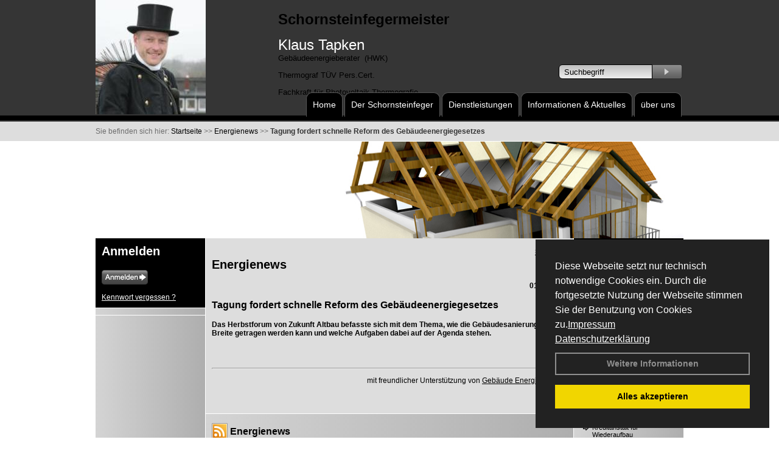

--- FILE ---
content_type: text/html; charset=utf-8
request_url: http://www.schornsteinfeger-friesland.de/Energienachrichten/Tagung-fordert-schnelle-Reform-des-Gebaeudeenergiegesetzes.html,3728
body_size: 72287
content:




<!DOCTYPE html PUBLIC "-//W3C//DTD XHTML 1.0 Transitional//EN" "http://www.w3.org/TR/xhtml1/DTD/xhtml1-transitional.dtd">
<html xmlns="http://www.w3.org/1999/xhtml" lang="de" xml:lang="de">
<head id="Head1"><base href="http://www.schornsteinfeger-friesland.de" />
<meta name="language" content="deutsch, de"  />
<link href="css/allgemein.css" type="text/css" rel="stylesheet"/>
<meta http-equiv="X-UA-Compatible" content="IE=EmulateIE9" />
<link href="css/css16.css" type="text/css" rel="stylesheet"/>
<link href="css/css16.aspx?id=779" type="text/css" rel="stylesheet"/>
<meta name="google-site-verification" content="jXYXAE0kohV-QDj-BrDzjm3po2dF2IVZwlFHx927p7E" />
<meta name="keywords" content="Klaus Tapken" />
<script src="script/script.js" type="text/javascript" ></script>
<script src="highslide/highslide-full.js"  type="text/javascript"></script>
<script src="highslide/highslide.config.js"  type="text/javascript"></script>
<link href="highslide/highslide.css" type="text/css" rel="stylesheet" />
<script type='text/javascript' src='Scripts/jquery-2.1.4.min.js'></script>
<link href='css/gallery.css' rel='stylesheet' type='text/css' />
<script type='text/javascript' src='script/gallery.js' ></script>
<script type='text/javascript' src='script/ContentAssistant.js'></script>
<title>
	
 
 Tagung fordert schnelle Reform des Gebäudeenergiegesetzes
 
  - Klaus Tapken
</title></head>
<body id="MasterPageBodyTag">
    <form method="post" action="http://www.schornsteinfeger-friesland.de/energie_news.aspx?id_news=3728" onsubmit="javascript:return WebForm_OnSubmit();" id="form1">
<div class="aspNetHidden">
<input type="hidden" name="_TSM_HiddenField_" id="_TSM_HiddenField_" value="BxMJl2YsD-7Va5GUx1XW6vrMFpWkz3rf7xov9zs1dOo1" />
<input type="hidden" name="__EVENTTARGET" id="__EVENTTARGET" value="" />
<input type="hidden" name="__EVENTARGUMENT" id="__EVENTARGUMENT" value="" />
<input type="hidden" name="__VIEWSTATE" id="__VIEWSTATE" value="pB4zGaZ3VzfMuFci53xtTJbq+BQGLfLM6j9pLva98Z4Bz7sgrZRbaJVXzELi3W7jhMt0bBZNL4Q9qma60MJAGqxKMNZycpeYT0mIrT8Icj3woW1hsR/HyK5fupjHVajp6nIF4uuVBGpnAM7xpl9qytA3w3ItOvM0I9tHRtgKzbLTt6KlTBHwaF27OYbXgSgwXJT9L2JOTmsp640TkhX/bTC36iaTGpvUTVSR+A+io8X7X+5T4aB2tQQHk3VgTkSNBBgnXgt2aECl8DfJRO3HFexUKxeBU5hfMlA22uIrhd0zYSb3uxPyvs0VD39Pq9852gKwhT/OV9uolAK9hZwNHBL04n9/[base64]/jJzWjEkAfUxaSJh7/hd3tNlf9ImUw7mlhnCJkejowz898rv+FsXkR12xXf/Yy7fVEHMbdyUZqqBrE4+fEmy+aIklhvaJ+MmpGcDYv3FTw+LdISDaGXbrZwUlsELZB/sRKo9dd7EqourYX6ZNOOkAdQlTjAs58F1fd+5J6KmOFPm7UfZsDGeuM+mPK6UcWqouo+d1U7EXE/Th5g7/TsMK7GZqXnzf7J/scKqK/mR0ji7GU6hDffhB8vohcQo02I2GkQHVOXMFnxfGy1TTGc3rhAmd1MGKFzG0ghmkhO0W6MbHOngvYmbyqncjUoCUQYLhI+Iq0D7pcREAyYTHGvsYkvJH2hPfxz9o+4ReofX6LgM7d9+w0Lftf4AheXoZVkRkOXO9PdD60Q/bxgi29Q+guZEjsvV2o9GxLD8H/veFKv4zxNYckHuzh0PgEYy0CEM7Gd3+TJJ2egIkR0S5oLf6vB3pOBjcrrk8k6P6iDZ+RSqkkHaWfiNTYg12Yxiib24rHC2w2OeTcjN0G0xNWuUw7SYJ3PaM5oJX7cJuYaYc4Znqp1qfg90V5UD7ItrOJNWSERYf7spU/IWnG4jWnJ+px50MmQUgcH9rByMKEka0VN1ExWkZ7/ie79cb+1RjDSSxqsgYChwcDGRy7FYBEsz8B9z634k3tK58CsSsoBsugqBiIi0uyhKKhm779F5BqAaEiX8UFbkMzXawmE7J/2p35iR4nNO6zjrkrXY+720/8mPk0FL8gvSnS/+caSDnvNmSVbKlKtRutO4f0A+fV69Xm89ZwtJLWJEax4RftTQiJwlT683KedWVQBHYOeTZIfWAYg5MlKvbXK4PcIvUeEMKRi7rZWzLUyHlOQNmY6z3wC/[base64]/CO3RVq5eq51Jh7hDhxD1HnKrCcsfU+lpKiOlgXMkSCuO5eV4e9uRqMw+u0ToGNUInHAN0Xd+xBM1FydHXtBx2hRGVmr3a1fEMcAzfKOr/cGjFjVUuSIQdMGZPv0Gb3u9j1rM0pr4Q7yqeoJRnNNzM1RoxEVvDLYxDVePqhX3xEdokQjv6tsPB08lcfair5oe3TEnVfa3ejlz73i7NFW6GIpy/ZZef6cYIDWk6GSIp84Q7KuG194y2U+Oca33X814//ONI8T3ZTDGzk8ikiotCqNYAAa7itXM2AzWuCOGYY/9n5kdb3359zgTMq9PGDL6MIL4M9SAxR4uZqLzJRw1ZOIhBy4BSJfZDnb4UTKCYfjNUtELMpOs3vQ5FTE1BhuwTT/sWcCkooJxcZ5PVYh/7k21Aw1HRk5PlMSFyfRmCOAYD+kaHrs3LtyGXc8HlfSWLbRrT/ctKW78vZGUe7CCig/[base64]/zVG23+ZhHqDFXq74VVQ6tSm2jfoZ/ch8UvhnCWuFyphp6XjOb4PP3/fKyDwbq+wPxTAimzz8y1lFUvbSKBKR5N0VVjSFecCS0w4Ixlndg1bqCtKmMDYPRZFxPTdu8G2Z0wugSqgepZsGJiMxzlp0NlXA+u/ac8+N1RFmyJFpZGAOkPHBVt+cHbuWzQjmTjRCx5r7IyGMcfEDggu4gr2NK27J50fPev13VITCnl9gwHSB1iJ2cWezSn2T6FJtG1Fj9hPJYF+1PUmkZMSzHS+7OyelL/uGI1q5JITS/CGdRwd56AWcbKzWcHZD6UlQ9inZ+qMtoarXObtFDO+Laxwmy+SmuRVWyaVH5rQEsE2HLaFDRX9nKNC5ciw1VXhFSpmw3iyiv/6F7RL92lg2U+/9DeO8Q7o0xRf+y2LTfvJ/7VGlvjzTQvKr9+6QHZyjVtBKIGMahZyFIQhY1tF0pPtz5YOcFIBz/vZgnZ+3jNisSSYo5wgmdWWzr7kOgaweWHGMkb7j2xpHqaKJ+sQ9D23kBUC6Wb/[base64]/nWQBrA4xUgzR7f3pyBCl/kcKQDR5UyLuLCLjXwviq7N8fGcSk4p8KB/0UQ+BcoFmKxo1cRCBHxw7teTQVxxuviYcEOz4tV6cDb/zjT5xsCSnMvDikb77DfCFhiAlZIXc6sN3UHKdAOADGnIAOMi0SJhZ6kPpm6AZ6j7gpRSNpPVMmTLeQ9cjR3BPNGLIt+97zIDad92bpc0/RIPsQ+olWgwQZCo3KBpNO3bU4o5M3iu43PwwwR8jt8d8CpF6BvEh2hGAOcgaCFg4RDIo9stw/EMpx+1R3+02/BAwHIoVVgdt5HohU5SW2cI2WzU6TWE9biNKu41W2rK3iNvc7ZkTC2YWfhKP79Y8QM/UlmKEFbJQnXRqZgEpA2BaryLor7Lb4FrtMC9fi+A0yILgisyno91DfAnanZkaQjiecH0cIZG9PqIdBH1Ib+aSl0my1+wfb3oiToBG3twbOkTMr/NhaSmeMpVcLDLpNyvM2mqZ5qCmNk3oNdV0eIsDeIkXZFwwI5qggW4Zf3NmIulcEhPaIcjFW1UPlnjZJLDcwgKnamMHT0b/ki5ukfZ7lTTE9SIat32DTSIKPuFL9TKUE30uQnYNgZiY/WIncJxNHwyZ12NE7w8Jgd0T5fOGncWHVwC8cLKlIcPSUrHZ9hBLTnJ/43Ma1ShDwWLyE0FrCix1c9q2860oA8zMDjQnWJebNOp/[base64]/d3G1AIS8QFpBdT87li2bPkz6bbaXmvg4LAhF/uM1zWv1cCMk0RvBEonhNs8eqEr7bt0fUQUYL7ZxdU6pyAzupn7fwkc5GLOcLPoJUnrSdh258IToqSF3ED0rD7UpQxsY8dWJhZEkep0qfZiYJw2i3o8nJas9mqojvmlQf36ZPDk9xLSTtxumoRl+F14UMH1RE2g/96XoJbpFtF/E+2nBNZ0sTaMgHpSvtQTngtrLaXvaERS08HfVd+ZsoKWpnpblnSTMeAfKmIERXLCatYtKpLjRIkwQ7LzWSfGdYo1VeoyevxkFIunR77sM4Q6xCF9NouwzTQK4pQ+nmHDuQjRKeR0hjxRrvs8wjI0wrggHbTv1vYaHyaGHdMqjTnosZV87DD/VGy3N3KQicgDfZDpDRZPksQ8RqXUrtO8aMHgoVBeAWdezZm5QlFX7R+dMqjczk9t23QF2BVMjMs+/bUggngQqerxuo7gMRaW5UqE9h0pdmNoAzXu/V1x0++PhuB+moTiHEWztb0LbCU1n2Ql6YSNLRD9a4jE++HGttxiO9CQ7PSp3F6TRuIctz6XOAhnrvxnOJLbeadwZsAA9Ax2fG9YNWSD3QybPca8xJ8YsKaB4drvslopCvb9GAogc0brGTbyEUi3iH+hle+0LR0fvd1dabgnes25QrvuEeU1xjnIV7SEXcsa9W/nMuxC3AlauNJiT7KLJQutohf0SePHoSfWCcZOSNZg/fMVe6/9GXuHfVLYmEyn9nEksR60Gd57Tq46MdHFmH+adbCNzpyMcNbBTc2dAttWGEM/stkhO+AxTnaQ9YtuPlV/[base64]/lVtWxnQm9X6eUHGtHYle+0gTSY5ROCBVpD9Us0K9Q6ydLaIBkkDZ10HxPNbFcl8IfwIH6zloKNRTV7nkRyiOhjJjP6k82rk0TAfg00jNKCrNgAVU5Z8eYjJ7ivf32WZh9lRyyAJ4/b1OCkI14/QtCO4i+goFu3a9Yu/Lkv0J7vBw9psNpmPJuXiU2oEl46Pil3CYNeLo1XcrhyDKpQ7DIv+f4IgSQ31gEcM54sU5PNHz9wY8BzUg2GbdxklwrrXOP9J/AP3QPqfsBUWuf/9sAzliXGipvxhUKqP4NKql+y5T3rfW3ekMiStsUatYY8Cbk7HNzbayJPTEKTjkL/aFvT3JLPTtDON091ji9RfoeF9NxCXxEUKWWb8FiL7M/JzfQv3xzZ3j/1E0V7yYV0zmDyX87/NuxR7EolYszSXvfxcD28vJ5Px0YdtP8qnzq6MyYNuL0WPjvjAdS9/N0tCHTKMLPfXWB3NpwOnrxluuh9gTOjfjFS690crWEDI4ZImj9Ptz6hC3T3UV4JKatFfIPRSnexaOFmcxNJd+sYS8CRnbN6sP8iy3qLy6NJLy/CIIo7TFjE0Orj4rNMdKIS4sPRFUOVyxrZ2uobaHU1TjDJ7MAFxYQX3Zto2stB9Az77CyBnKGx20IeWa21rJK9rbc4ncO2iqro1/0JVhp3mhIHc7xQF6fQ1KIkDtl4uLrJxanB4kkU9PGWEJXGjLBElvEg8slYmQWga5XcTY8sELYIj+Y1qVKmzrLXvv3+6PLvHRCrbsOLJ5tbKL1/mBGeq3tomGPCOjDwFnspdXhmYtXc9gIVMiBIE98ixIUJPlL+ekWDNtqQwVN9jz0xHZleos9pXz5rFDB4H6A8dHK74vHi0SsgaWXp2Ktxuzso+qvVNp250iP7xOi5YWzxQuDs1F/[base64]/F1hyw/uIHj+OYIJ3HYTqVg3D39oqNJJghdzYv49DgwbGUMwRLHttif16TQgiOGbPOupT7ZbiaArIBSOCJ9JQdcPDg0cCyWc9VDg3MCApytioGCERJ1q9KtlTjWS4hQWAEn/tPZ1TjOSJNE3Ni3NTpIs5kHfxTWMJAMZesxfxerFPsZljXkB1Bmx7CkLVZrkdNOqMpHOUmZtbaZbR6aTjZ0yPUxISg132Z+FsamXNbmGefTddk0fLiVThRAu37mIojfM4LLipqZlwKuFxGwgWWX++/geD8AGyRVHOQrL2wum7DAf80JJUCl/VlvcOfZf2nhU7ICLDrGl1Ud9HV/18Y0vd8ec9OITVtuST6GKEBlz9Ycbx7/JgR624TiHLK/ann8CdSJAD1tI2dSAZbUmD75H3miZ/ZjMb2iyPaxBQnrdYr6QqlXCpFsJq15L58F1Yu4iKtGcgj72KGkxgM6Bi6C/khOMxaUlAohJ5OWgmW3Uk/kjWT463b4hBbyMPz7ZEtSSn/SpwDRd50cZ0Dc2YKUiYuxX3E2/[base64]/iO2ALiSiYdOvQ3Km4M0moU/pF8GNpUs59y/ttmMTPhV82/ExtgldkeuIVoI4SJkDOZf975LwEzcwKmJiJJCH+Prby8VAfjHieDep6L8ueNA7xzBCEaTNqCbGR4aGxpX7UYQ8ntWDzgVgj7ZPCqWH+tVDEfMH7lKbO5okD2emF6DYxQ1AkxDTVCLqk7y4DEra80wjtcRs0hJol6IIeCZzKxEcb2r5q9foDsAkQNF/fE4iL2XdhBEhPtcsGadyMCandU/hRi8hodvfHWKtSPa8xSNdMaJG+d0xQrrWtxgzgxEV7vxWkCKjrGci2FT0r/OS1aKoUEPt4i1OWCBxfLy8HbeQKzGn7PiLLh91LQvdYzpxyGiMI6h01oh7PAg1PxVECrSxLf5hW4G4awlBG1wB7xf5pQMJywMfNmEBTRKCzEPrso/4U9CF9qIw1ZoaL/[base64]/+pedK0GFnNc+HMgrwrKEiTkCeglEiaVdt6J+/2O2HyO9tJx9cfkbbkMJ+cuh5PfYRi88Zc5wo5TV6e7OjdGtkDA8DYUYfYKi3jyBX2CCRKwaubrVgFPTsJRxFAtACdmOh2LP6oa9V2keMY41lUiBICZERg7kfHMx2qOMF3R+eF7XPF6gnAKHHVHVXO7If1NlXzqKDl0xlggm2EgLnp+Xkc7ezuAgw/m/fQQd57t/gwcqOlB688S9LIYHBjMl3aUx34x6wz2lIqFazjsMZV/Xla7VHIHIY+Xr3oPGFjxSNObqnDAoYexRnwzmHLSMO8m3vMya+YeuQiAExEntUHWckoK4ra+QY3/MAiEovyUj2K3uAfiPZSVJw3po9b8YoU7Ikn82DkLzPmAEkvtubo8Ua1efweUtg6wG4PzowqjkhloJySQ6Ze2g6GA1HNcq/Yix/z+IY5S706gcZCGY63p9GXT5wlf/znDcHuNknig+wppk2jjh0kXpZ8Knxvkz2VskvfDPKezS5WiunupTnUbAxvK605TC+xaP7hiEVGg/lV15ZPzUi2Yxpg4XOJw2MlbxGC2I5wO49KZyV4tnGu1qyc+Q4hLD80byEoP3dcGm63HwfmsUec4DuLv368moQjyYRr3skCWufXBKTp6L5x7iU+dUqi6QVWyEPCK9kW1vH7+R4TPaC9OQW8IZTdVbVtVnAtqUnthsfrOHaP+2GWYSdyQgO3M15XjIVqJeGrsQP3hs/o5j5ATtU66bd5/r8N3qTcVOnSNx5ErrR/2kzG320cXHPZpy9nPrKGDsEcvBBVyroPmPOAneTDTq10AArSQoHqXh3EEmJ37klOiEeeW/Ypta9Sw3aDYFPYD2RsO3mV1nrRADj37WBvyFDyciwQ5jaFTvgvtiN0RYDDPwIXCk+syLxhOpuUeSM8QWHeE5PTmN9dkITWNIJNoLjctfnLKriOhpbjh2bdeNV2G03UBU5yPiEQ0p7N2epERscx8qZ0eVREqSSH6ItapZLXIglrM/QqAH8A7m+XqqBzyCXa/5po3vdJ7kUG0Ndxf8ihBn1jdt0HnH2QCv3vAg3EM2crQ/fSaqWUZBhnqbglBnR05+aHv5tzCZAud29g/5WLZO8iw3cfRA/MIQ5AAGgcfanzYvDsPNBsJx0ixcrDnK+CcVz8ClLN2Kh/AnVDGFOKwv32t5CLxgix/xdB8+E43LfABtjfsf2jeh9qVWE46bnedfrfwVoLSuHSG2RKh3K4DUhZZUZqATTD6qpoUfJLUUr/5KkEHzT1HBBzu+liv4+6fp2G8IqEPUjECp0y7ocdcxZwEeCFSkhz4tP3Qu6zs4hxSzEBb3CjarKBjjmBZEV8ncAX7Vul7N6i5brKjehd8HHN3/[base64]/gSMYEHfOaJIf9kzu3dO6ejLJxfqIB5z6YCkAER79Yt2R928y0q27QSn87yHQzdo2lelzqZ6s3MUZq5tfML0LIDkH2ncahu0MRd0VG+OxN+KQIm+DsXhAKiZBBpgvr3Mfu0RgZLehVqAK/gd2JWLniSxDQ8EFOu4DJuY9R98/sJll2kmog+b3ZOl0XaFahBRzjyizaaq6NI/3bTecXDM2ky0TWP3C4RnQ44rnea5xmPXTv3JlckhVXF6zbEU4prlnurnUG31hdD78ZuDMxMnNNbwYgcycBDNXLYNRKqBk7pMkC/bfnYQYF2/clhqG1iusEmI/BJABtEddH0cafwt2xr2WQFhip4Vz3JDWMEAb52NwfZ9qqz06ItHGFt/WLQKGIMT8shF3QAa/0ePCju/JvR0IuyXBo0G6yQfsV6kbg00yB0vVEy1cucSrTXjX1Jzq7l/aKhm/j2EgsFVhvJdmBuqMSikoQJAmgnBvpQNzWNagqMgfWWhAPiEbwiZLhEF9+B9Zol2GkTUEhap9Tr77oBbcv5e7KkhTGIAqmteiZ8EEPtMPdGCA1TsDPkC2ThgEypBgWXkT2eeDrlL9GEldHUIV952ajTFxSxnP/u5tGwW5j13bsKvt0cK8ovVnaY6R3DfeLQRtN2mieKett3JrdgO0R4bILXSSGu3XIkr4BWsvRt+SEI4Sb857sST6seZU5y9sIomM4/RNhcx7DJqMJlw4bYvIb9EyFtXx00YM9Ozwo5AWDeKQd9ZEqM8+5RlpHqUJ0RobcknsG4DFU8JVH58nZaQlTefzi5RJs2tXUV1+A9W0WCOZQw+yh201z856iz1mBBc/vCCzG03Q0NPNz8CD5lVPdg11FnFQa+ff7zcijIKcAEUHv5fge77D1eljpKFB7GLlQ5y4Dr/dOUlL5FdlM9vn3Lx0EkP8yD2OTkmwz6AFMcg+9tStxrJZEH9zq7hcHaFDUP/1IWh8jjprBqNJ+82DU+2ZrPT8IfTLbL3Cr0x+OzJUCVaxamChi5YJcyd5gaOay32CWbIAVeqwy3GfSz/sAV3oOiw6gPfA7jc+QQ5BbE+ZL+wKzNZmkmR4g1jQOaZLa4Q77rK4UsGqXjcOKVqrLO84nYonTB4AqJtIuzIP497WzPHRTvw4vw1nkzp3RGNAlYzrvQrDcPnwECkHRaXtDdAEvmPQPR9ivPFB7CjUtTtcZw9/jYC04NOoNpbO5ocEYfmwLfMyBGsHSDCqJjtCcn40MfZOGejI9s+Ua7d/ah01KDZKz/e9fFSHpiL+lOjn7IvwHU+QfYGRBQTjU3+w1rKUke1FgFHdfaXe/[base64]/8MpLI8SfAHG55uh2bpAUdu5mha0lce9MplzMEJc1zn7HLPRoi91yCncHAn1oDDuxcJI9Rmwhyo39h4RytjHYHslcxqEsjksSSeUODpNsRHG7mCCrkgmAx34LuHjbVIAh/Xt6xfl0H76CqJCqIkYuHp2mi8sHs3m/4AA6HM782P7R3GTlggxvksWDBZzrn+C4MYzd8gZSQ3ze0BNeKSlrNVp+5V8dMPS+ORHZrTUK0wPkGZKfI8mC55xsJT/4e6RW6WXr2amETdZ9xmOzOdT8kAWRbF4IkfVpVpGXF1E08Poxrhi0CLUbrsL71m/BI7y9bCSpzT4civF1Rr3Vs2pA5/DfGO1+KnTRpo33mEqUXC34IaWMrfVuUY08YP5+m9M7UJS/hSh8TWoUo3Pyp9IBhgqkU0EiRzHs/AQqCX3LzFe2B0qdx4NHzVRDYcu7unlKu4oYLkShiB0hcIMWt0WpjSGulqh7jKo6QxXvNihHn3yC9LhU/[base64]/[base64]/NMkBRgMCtZBo9fnXYx397TdUaOYNR2ISqydSwyM66gSd++wATjK1egXWs/aHpBFH8JzLKZSP8s+Lx00lJCg+YxY/qhcTUcfePI1DMaHX7v8/[base64]/DzmHYKpustrwtnrIuiPRyv9gopxtqldCa7xCT+Eue3TBQjr3/e/7tHY5+ujmfVeYFm3ox9x6GXh/s3wzQ0FTpge3+X0afFzhJRKH0XcWh9TMhTt3ChFb/PX4ZgWqvXVZoCP80GdgANf61O9hJbCL/FSBaX+uYWQ23BM46n8w9gXG+MtGFN9zkGRz4bikKS1aXg1goxXqwyneGs4twkW5R38jfX3OjxKBZY4x44QnH0e2CvyAcKeVL1KWC/YdcOQgOvBtL23jUbFNHMDuGHD8lrSmaxhrBxc4PDbUASBn2CM8s3h90/kvVU+4y0rFJAX1ASqEpZT0SEzr1FHL8kdcR2wt0DjnsD69ujdA/QUiySLGqU1s9oD6JUgJkoRg6YWAC7sTDWZ+Yw58lYXpDL7ltVQTzUILFtbtN6VVpwAJwdDz/17GD6B0mY5nTeakD6PFRYEHPtwKMA5ZKNoDoC4/lr3vfaaH+cz6J+YufhjfwsW3mXHUalJ2/b9FoCOzGCuBJd0Shc2PT4kdlVseASvZhar5ctK4FVei04S+dILT2oOKxR8WxaWrs43LFYJzyIEloWTySStkWU3r0DfVRQdktLJWZ3zCps0yxbkVu/4JU1KcDX2k3TRRCulIv2+qZ3chm0ex1P4y9EFQ49yNePU5JiUWfb4SIu3Qiki0Zbm2OGUSeMYBsdjn1G71OSDQQ4+7ytdK5zQxAewzSVqLQ5A7nq85+MbUp08p3VDLMMJS2q9woNvZG9hW2qkZ6/bKvW/lCjYiRba8j4q0sPAo7D5fVBj1Fhnh+iF4yI2NK3VjepTjxxIDfHizS68dO3uH1I4IMnvI8JihSU1JSGc7+1gDrdjqKyW8x1UoKDmJWxGtEI7fgbhxxC8PW83gPf/2QUnEWNlfPZ+WpC5nyCmzmP/dkyeCrgxmjAlMKX4XMTTDZor6OFeSV6dkhtQDws1ZnpmNjEIMv57OhgX7dk6RdxPgR8hAD8OsW9ERlEw6fTuF2u7CWodg9k/WJmQGJii2rJWw3EQ0D7SA79Vgs0UucEw6xm/qsThZBGsbVmzAoNTb++nACqDg+L7fs6cDSbcZlXpskvueaC4yqJnU8Oe5JoG0Ad3xEVGlhG3KtWCLrBFvoKAlLxKyymbAT2QbmUpIjD1p15FoK0t/ZKiGuqy/J0BuRRTh4kzbs2vJh2hNvtE/O0/[base64]/n/KVKbYGt2h04/yn708cUdNq7brW/CZyb4TTzURKf/huq17VpDD1sc11mfOnyzpBw/08/4MCm1Wf8udNRgPcF1+HKckx9lVPY6IHHO7hSA4QQuUFbkPzkDV4BURRb0iNVxVavmIWizSbM4ULv1AN4L+cEeRcBBaGWgxoZENKx7JGzNdRAAH0qnnJhg/YDM80b6l3q6q14EIhD49A4IWCHFHGCIe6hqGFPHig9jBTJy6Rx4nKku4FYsgcbLLz559At6mPjAevAfvn2GVOvuEh7zkQBhuzeCCGoCUQK/tz6EchaJm0rgBZb2buDc4gJI0y1uPvjXXRjYaleL+m4mrCG8DZuqs+8X8cBoAiApT93M8tK5dcqrS3YrzVUdARewcdRzEsFChW6qxcOy5Hp1MvfauJABHU4fKIr2xw7FORNcMNJVKRhpwVwox1E/O5L+epTJQCo937m8SpdhYDFFWmOkSPcc9zsu6bK5sHWKfELs4ntR13C/QNlQw/Ed19mUTVfFD9PG3t/CSfaCKjBiuPL01zbeAiLWlUQfTSpxDasjq+1RubDbx+zuVCOq6PEGxTl2UwwEdHVkvFBVp/JJNIix/5ol5Bofn7O31lwCxhk6+home/yf9f58Fq6hMtxkmyKA/uXZPPHU35FbsteFvq3ts/Cqlti7UV7lZhwIRmSIAbOOC5uHGKd43ggqNcg2ckqqjIYsCxFiaAIKg/z3ZGH+/2lKG9xUCghl872DQctZJjM/p1oYGkMH0Oprxmcs5KPpRxXQml5x8QMbMT7MwNCEIxlCNltesutRKDonmxuIcJRtYGiAaVrJugYhmefQEn3iO1K0g4mQ0QP4+nWoSHOmJEc1T6v5hLhl4QLZ0Nmp78ZfU+dxCNAEM0/K12Zg11c45I6qV0KGbUYHqXeO144zAokYvptKzN69grnMCHYRW2X3lasTxSHKRVOwFyacLUFRq4p5D7UCr0tTjYiuLfhYVrTClhErYebN4VhdMXYWeK/KY4RjKSy/N/L8L0eTDr9OaVjYg6AUjTmcv9kdjiO8VZdNqxykaRwy4hqH2t5wBmCpcJfp0bDWlhkmBGfKv2xypaWE86XO8nTQ51nDJknIKKnnHdQnEn5iMlt4XPVb9vaUe5hF0VQel8paC94FzGI/VN4tuPMJB9lHmKxkdz2RDxRPmC3K0Enm72obWC/5n6/XdkY0PHJkap4xyg3fISAgfdAXEcshPXObSD3RuWG0NVeNzUaWo9xf9gwpKpEK6i3h9r786GnriVdLZiTo5O0d3erIt7OcQpqe3P9uQveQC2el6RHIcz4565mi/bnPxQe6p2Nz+Ck4/EqclOKQmuuwU2sl0q+FxIZIq+MWyexhg52IzNWbMzBoIwWIzowS3aqDJlz2ZYsD54CVVf3y9nw1EKGMVglLDHqVbkYvcCTSt56LeIOGUSOtoIYpHD15wnhs6LdsvsHnm4pIvNNiOKov+E3yFjfAAm17A/8G6QtpxvYLSUntiWTNvooaQLalOGjlNL5fu72FIZ7C7+55MWrcBFqFxOq6pmCO1Hszz3XN5lQK57I2YdshLejS8m7paX+1jQR4AdLX3icyt2j5C4nQJKr3xT2iZ0PpL8j1g6tkc/AZYQQ3+fGfpTrLmxeotG9RARavfLezvibmlRrPKkryeemnuhOAv5VKP4FwgHpohQowfStNziGPV71Iz938KqcujmRAqywzGc+uSJLIC8eUWGXliaaRrOVjdzqd7R0p/eSoiYoy7ZZqvbGl/h73tNuTSUaD8+RFA6hdZajanH7owvFsBJNrLwpdApLWeIL8C92DzrLPgXK9yriqPWa/EUc8nzmtUwH7UcFUOic8gFYxVcc0dmmxqvwiKHJNdWAwAcY04pJLA+Z4JMqAZC3zQ7RvNnwsEj1fa6NWc8qNc+8ZyRYrnFDkzLwYYOZZpC0xC6ncNJeQQae01rEPOVgrkrHJChZxrRcI/LJI3b8aBAtXeeJ18X2T4LzaLJgu7SWpbFgdbaXwpfbrOmM19a08QIil+8Ux7O1+hgZ3YNbNCezuZ/0mepZQRRA2/6Gv9oBP3iQpj06qKTkWut4gzveHU8aP8b8zZipwO1bJeOKq7jtevFX8rZ5L8u7MoScwQ3FGyT5/qRF4FOAXcb0kKQcFkmyDhHiD43hQ6R6J1mKjossJaDvvWv5/SnSICYvlcn8EcLBsP2B+AS45BMdmNBTpdVeXgPMksNgklH1RY6F4michC6TaaeVfseD09EfYWM9mLUjT3D/lUX6Lfa3zei7HFSHwSENOotKI1h3nx3JS7ZIBkgt1EDsMB8yY1lHTqsaupioSokvKNstwgPFxaCscXij5sXt5hz4rXg4584i5xUVk/PN6hUPL0t0eVybfmUnieLuRngOzh2daJEgyOrF8Od/odH8COvp285rbUha3Loaavjcm7R48FN/pIsatHSQ4M3Ws3M0dqjFbRJN/sJ5vBX4mNUVQDns7ZpRGZo6B1e+izbwK/tzYk8z1ZbKukrZUaw4yLr4V05aL2S3eNrB4RK1jIIBwWRNVeYpKQ6x4lbgtvYXF0C5/qYDE/Su+dTToAKRj+vam1sb+RkQK9dFtoN+foZ+KbuY3fYnOj5gT/bnnMC+tyVJB+52zlBN+zUZrZOaKKXQ5JQv68lExlXgo5i0yrW5YYTrFHVDkSnWna+m2p2PAqGZ56BUHLMVkdn/fDl7SfT8U5wT76prQv0inpuLqq/miuT4j7ClA7om9mR7NwZjjxa/AQPxVFuIY5HT5DgjeseonMQwvJB56ywizhkeL8i3StFaiate1+fiBJ/5b/U/x1KTmTibKF7xZylhXE1+XdU29vAq0Bpmmxv9iQlHJoV9b3tHPi/2CrQCmlvnW4F351rEtcpweXUZGw/aU74IKjDE0evufg4xYnw34lYFHPL9wpYK9wMLjuZmFZ7H72rWDPtWCFBMe6c7zKCr+9ZxYqWbza99Gsv2xTYoSmYe8UMLsxPZiQwmaqg99flZwH+xh0Vm/X1i0VrxdmX4VRasZE1oK5IDMyojD80oGfwvERtlwHKLeXlKUE8GPXrNSdOqUdLNIZddmp3skzJ49PMGIzOV0d1S84mbLHOvDIzVVRPHHM8BPxFWkCoK2Gkx1U7VulIElmRcSeCtOZ7H015/Xu6p7d06ZQf1zAN/MWe4BGbpgrCcxwRXY4SCBqcDy0bitBX6OwCUQ+CPZ99MauIyryJhKsSapwLCroD3AIYk8I9a73R7SrVLbcLoag+lOo/g4gwaosKGgZ9013PX+p6btPe/QOeiZZTFBsWhSkT0t75VZ8gi6niJgYAjWdaD4VnSAt++BpzMXwyAwATuikCjDnMlg9xQuZGauoOZp9kGt0V14sNnfIJCcdQ2c9UF6XybP+657B7ke53HINqjrQExNHHBc9C3zl2qC6j916Q4HWL+6Z4zlogIrHX1VY+S/BSy5onIUB0FxkbG1IfCarzW6FNMKNafCSQmTh7nCQxUIle9pvd/Bnfl8DWe8eHNY6UaFL+HOxVnqzkDKCbOM5GMHCRCR4Z4OGJqc9TOJQFxWPa4huNri4BElwtLuQpa70d2iqzDOPGuYcYuqM2AfLEmziQlJjxFaNxq8FZNs75MMAA9yFmEnC/a7wIXKiIkoAgNoNK+uQh0TV9YhzI6GIWtPbeOfPc7skwSl9VsxIpX5p9kvy5VSCeb4hud1bvhP5w9SlEmeE7xdFySi8RgR6pnLEASUqy6rTmZ6NMDXVNOcmtAtfUn4QCLXtXDZR99YPYq1pQxBbYa2ShxjErIoRLuzJOv07gamN9OtW+Nxou1LkTbQQlL7V7AsS4/xCwF6gn96Zhw3BBfa52jMyncBjUtqKiUS+Gm7M+ZwmmY6bHVQ6jtgrwKIpWiB61HhSduYY91wXGFh31Fso899nz5QCYjuDHzszuiwsc26gn7xNRCpdikSNFx7T8e9eSVmjHPE7UVVJPwnGle5FgF2Udh/1Qx1HRjJ+1T/EZGd5WaqDOGiCGYYf/lN4psB7Me2u49nh7wkMat8EPJCuUnGLL5SgMGE9tdCioYfbuu80GLGoGymHyISOuwFbqMs7rRy14DGy5DJWB/[base64]/8fboQQzdPt9ROxNxGOoRuHLwNyoRyN8L2DGs8kaTYrDqs99TfM0hCc/Wpllo451CmU+EaAADRNbS98c5l1c1evYVa7sxqUCYaSpxPFxDJlC02M4xMHEIZ39uvl10P32yihCSCoEURShLtSLM6LkOOtC8ou7nRk46b1ySxv3uF1A/6k4l6EoloNXFh3G5GDI7fuXiWzgjIHPb/GUReFrpzqOdvd+VybmFYF3uUizAH6A1PzrOrwBTbzgCqsrGmmTXspIt8o/[base64]/g26fTP9bOQAjhh4MDavsFwLWbOaE9dVRL6WWJqidiIhIeVaAosk25ePA8RX+8hirQjNceshbqfClW3/x/ZiqGP4PAisfW69bWdAbbxHYfGYk3KOtdwWO8LqiIOFBRsoW+3pKv1sFHmYwLUNKhspEqUxXSrWg5YRmMK41MS0GRD+Zk9Flzo8Q0HeYFtkuVgFVqJjBOhZEgeYOitDo2Ukrg/i+UMNaoEPooSNj20lZ3gjOUamKsT41jw0eEDNgzxPZDTJEg3rGW4cxzLP695vp9GOR68Akk5dHcqkJWUywpNjgtpv9mLUZD96WJi1TSY5drLveCQ/wArWLkL8GIqOc7kGwxJSZ2Tltgpzb3lstyr2329wvilK/H6SOLE0PqwsyWH1S131X6kadJTuDmAf3dVnoT5kvss1hhgl7LIYP7IhJmWyICvviBBnM6T3bwPUlM/X+kVHDc9u3V61tmY+ilVgWtXjTMGqoRnHy9ZIWxTM8ZfbigYYDyVxm0eEaFqRFKRcqGAy/1neVrelbPlRryh22eiJiugWVgsl/0ekITga2EEDtjt6vTZV6Yb9aDOFhFQhuULgodivcHlfFYxMtQRRZE2UYTt9iR3IM9Usc4NAHvUIe/v4DHmlAav4CqCCIW+M/CGnrpRMz+pbVlbzlkwzPJLWnTJdkjOvxbchDghwdO3tVBaGpO4sB1u26eJCX5XTwYm5j4r0L6twR5AOAo35G59+xG00M67+yrZqbSskl2wUpU6RUG037uHMs/aEgrlVin/NAWYbrblnnXaWiyvuoQ4k8kqeFt5OeF6y/Rs5f2tErVVYig/YY9cWIukLn8lC37XGqxoBeq3dUsSUAq3a1Y3ZWFzKFtraVFTxOddsu7066SI5v46hBQ6uYkUyW0G4MzkCWDy/VfdDg1nyp8XK/7nroM4fiRKJHTv30RIj0/lxvCR3Dn16YQB6qB/EU3Ckb7mL7m51gVDitkJb5/BuGSW3mbZfSMZYCEG+tyogYbNKpzy71R0jNco7NWe4eZNBQ0LnkOtJ//jdir0tZ0QkvLpi+nRuncKbCJ9sBprXd5kQHeX1OPe57x+pjrYRE/AQOSdVo8f85RbYCJHjbzNJMJKXsUTWhmK4u08WYGJSCY32Gp8iVSgWlUSWHeyG6VAYnkJBcrhScB8O7TfAQ5xdxUb1FNsDRBplWgNNjrSqvjqzvQ5qzSGewXAGKVu1hG3rSHCdVzrJOXjqWDRBxl+qUWHD1QZ1g5o01Dc9AQcXhQi2i3HGyU9eFyUoVFAOo/bipUbHJmxle5qWfHJt2fP3V/MtH2Pp17hJiIxSDXv39DYA5qTWalOvQJ2BK534GC8MeLC1ix/4Sfh2uRZiTbHtxRy6zCBK59HoeZuZCf0SrWis8gPQF6YV/rTH6Pk1rsz3UZ+e14hBGLhWQCwKQxlm3LrEH+FyXGQUwjZQI779kMZPbjxcSoeGg2fMEP9/934m3J0DK5gI/k7y8tICJDwJnMYo16fyW2T8GKfo0pkA2IRYW1yUq8ocA9fkT2QQrD2DMsBaSOnmHBq17CWxZONtkszvuVTLCHVKT0fCcHH0wBE5SHDbZJ+CG5rh23lnBWH5OxXBrlChkV+vVmCN2VI3uipkkvYfKzy4nTm7F7k9VeRLqCo/5vyGK18qZxd+xwnWjAE3xzNaTlWAx7qadl3PGx9j5C2to5lGP1a/b1306ycmm1h0oGXsgaB7BuuxXhbTQ9fBXBV4uG0I8Fv0kWlHqPhQwb9TGrMd97Jy5WOzWzLlYtWXhB1F/apHHmlhANM6NOKtKLsldoo6Rxfm2SSSjrYpuiN0dPuXC88mW6eix/lyWMsYOvRFKpASM7/NvRUBB572UOTfB5hjj8K7ijld0wLY923l5WL6XXpeqrrLzHmWBe2c+EUM630j0oSm/[base64]/9xNxi0hkcxJDIJHkxsQc6sml1QJyVIIf5hgKFxNPqmYTGknL83sE9JzOhBv4UNHN3tHfnhqLSucp7E8/vG59jz68gQhoeVpKMaQJOHrKxZvZI+VoXIgcChUq1jHa8djEa3hs/Gi8vNWX6b4tazy7NMvSWDoJ+pmE1FT/W3u5x7nKrFRdXCEsXh3/OwLut8YMhtahExB0Lijz/jdS9lRB4oZd5azRNXJ1NhmJT1qQ7bE2xW5AQ1fvVtneCiv3yH5UdiDmKowmIQqvFz+zriF7nt8rrqnXXr1HGlSvPrXUV2JAZgLTBUj5M/d7pWv+lvKB5/CEBZN2Dt9uwGMIB/PrYaIdgsIexOUjH7Kq5UhdkWU8S8wTWRRzTC5Z48kMH6SnX+NWwWuPy+j2ISkghDq/Mpe1QeCPh8I/zqKuGWrE6N2v5dVLbMoYiEoQjnR0JKpKDxAawaxckongwj7q47Hwf5fV0JRgzs07O8NZBUWWvMznNrexwzmfPkQVKvcPxhjHB+LdOKZtoO2KYSZ91H59JtgNgD2GnXLvxGmncQDGB0abDEZY/JwHz0Q/DWdcXDXJuZEA+eMo5h6bgqHzC8DWn0u/761MlsJU2fwUhhKnST6YgxPx8WAsQ/yjwI3KR8wneYkiKi6FpSlQb6N/hKY30jJdEJq7S1xRLS3KjAWuIOT18MGj3eAhKtlsKQ2jhgn6sHWLE9LMvBZFCdivqO0cqEbUk6GBzVnn/1zvkr+ol+hEEzxvR6EEZifWunyqpZToB2db6LpYqjP2Yyl7X4a1wWHbLCPBgXZYl94CvySxDH41Kk2wFYCTM5KqKCZC/t5ph2QK0vGnIyxkbo1ubA0J1HnK4awTIoxWQwPJEm41OTU/sYMihqRhAE3kVa0KueP80KsMG2An/CCckIi8ASMlcwRtTvFIaIuEKENuri4HhO8sn+lHJnOw/zLPgPwyEI24yALmJdIiq9vvdIOEDBW385fznFWAatitrorsTjlIwZDLWJ0xA/bvrpkcUij1Y7+YshT/wNpDYOTsANOeARkzYiM2vGAbR6y9IFL4aZXVngrsxYO+9du166P1rj3Xmtd8yjlc+zBHidVzkniEdIF+ysWfbi+T3Taul+p/lzI9nprRLf1trxmtX7VhhNgFQ/tq0q7eXHjw97vZI5dqTET+2ihkgZeGN9pU56tDN2gzdEWAQXlxQdBxHYUo1XT3d7nLZd1jXceDko1RZ1mCSV9G8p8vTmbH32FW5ssbvobrEDsb461W9XV7CI3NmOH/3GFgnJ66NuyHrCLIqVfcuvHfcM1AyR9g28rRSkA3tWIZgzPkJAM30ptG+WngPpkOe1bNIUtZWtflAkWYeDwwEF6XthT7CSMrPNa0cyFLF6W2Bn6lrg+iaOU670iaOVNWwtNRYEAgD+UFZohYFDnLVstYDk6HaWae+RhA5bGgG4nn/x9GVXAJatvoTlhaXj3Y/CWxgiAkcSytKFRxBc02kaxAAv2olQAodTqtNU8fjFGt6hI6djuWfACB953K4Q4uqMEZdGAWFR+mft4we73QuxFrPvywy8bz17vx56r3ysQvIpD2wr30TeUAMtpS+Xi8MSf0OCCgLcUEcXasUpGvDSFVsChcFgnf+a0y6/5BqBo4ixw/HpAa8CMdpvH5Eb9x4KSnjeUkhZRAwiyDk4pqm79jKVQQ/wOLIEg0Ek740zT8CmIPvwYGVzFv+cWrGwH/XU13peluXC4Mv28OmJi6PAPY/IQyO/lTfOzXprTB0aEfHapJ5XBvDVoz7LHOeEnvsi+AzqmIScosjk3xtYfxiWpVitwffXKY6D05vJ/7dHMyOlADv6aMSWQGszaWaJRidhuk5S/U1k3SODxRJMLc5lsYJ5yfNaysHSLRSzO1m5iyTLbXza1ng2D28ahIccaOzlrSXRMBsg1RTylkldCurM7S64XVRo41UA77PwAsYkKEj9LDrmM5MOmW2okvvA+KxMerupj+6ZMHOlhVMJVHL4UjlD7TwBO9c/Tj+DTKSfv1G4yoxqBlKMU3247ySTJvoWaedJJcxYeBy3kMVP06mN+f8G9+uzI+betk74LyzC45V8by1JW+8wti5yPIU4w0Cmk1sjyQ5783/t8hXfUOZMIBDr3j1jwWsVn2rrga13+Q+cJnlNpgG8tg//o7XMlKIMbaxF8MB1B8hAYQYdENYWr+rBUOpMVQcdh/Akaw8ULFPHSQnZ+MQ6k0FFt5tBVJHf1d7SiUxPMe+Q9KXAwDW9/qGZkI8WZTHTztUrCVmxO3BNcEvjMy/SaOzxITsaa67Ax2Omus29pQHpkrDrBETNUcBkfOpYiHHF8DNRPAsrxWmGDblpLDX1ucmpnbSMiOk5GrAhW6MQ1nuKH+pMtLgm/6o5wk9HhC0cukzpFQesQv1DVwc8hEMH5Oa7DSDpW65gBUdib8F2nk3f83bsoho5QHmUwfxezfowkmOLlh9AYVGdQclijgEPi+y30iVjWiAnIkl1GWiI1d8/[base64]/ikvXy0UdBmTDWRZDN/sWGKsRJhMXX25OdicYvI1YHQ/x/lGcqkEfnFghGXS+PFNs4eENiGE38cJ7MvyNlppEhGCJYWzuvShLHJ5OgmxnH2d8r1so2jnfwVYmsTHI9zqYBA7r83chcDyS7ZGPFDMJNkft7B07gsJuYe4vzueTzUFM8a6vwZANzdYttUx/2oZxdBmzJvfOsty/C52Cvsa+y7G0HtoQr+ELwoSZ26p8I0NTMO20dM6ZXk4B/hS8JwQWJ4F8R8bRJ5gJKC/gcjLHx/MVa9SzejdN5KXXviIP6qzDHVlWIcBR1Bc+PdWdtOLfPuuOAhc8QycI+j2w19ceA7Chg1bL9d9YroTzA9/bDbZXFlN462ah94I82hqUJksjivCAymia4Rr46HgZ0Jtbw5lWal3O1NxgwihEasEi0faFBTHM5T5JiT0sb0WgPcXki8N4gEvDCjjTc9ePwJpZ6p4BhXg7FK0HVf1t34gDQ79t4x1ApzDNtfOXBidxPqLoH8DfdwQC8e/v98HTHwPuL6ePyJEjKtr7qmAIeNlTgJW7mcA661mQC+/PAqA+/XZvlxNsaCAY2JfDWFo+TDeq1wYIGLV8uVwODlyj1FJw5LcKj8p64bP88MbexmJrUswXWElRfPJG6K7bQJlO2XC9ToQ07Dzw3tzjT8LYveb+iPvtRDkHYXtaZSpO/e/QSHYArK/jpEJJDZUKUHyOg4j3Uyw3GCy7pkLDm05VOrXwu207Fy/[base64]/5rTCrUONsuEvtF39LdbH1UsUnHfS/hT6h4DNd+NEGmc1P00cRLhR1YaplqZOTkmzeEwYPxHGHqgjMDVseIxCHx4FW8PjvgER7D/qtmuVT0SoyEsWgFSOTDRtZ9l2CJU9n7uDXgfz94qrQ1f1HF/uq8Or62UJINHDbYVWjv6AFKs4Sob6hiAmO7tEcLEqyAKbByqFJoPnzMWD04OWL9jwSmXwCc8JvPTgg0bZYww/hIx6rHeO0TfLHuza7WlqWb9k8eGkWQ0uqVDX8yBNMmB3DuMQZcTG1QiAh0desYlhjAKhpKBuAOk4sTDYJPhsO5fGJeFX+wPh97xK5AONN4mwctA1m+ZA1m5buAWQEUfCrPqq6cTtj++yRabqacm60407M9kTx6oQYys5hXYNmz+T+UNKjqp20xAR5NFo3vl+d1N1DH/4/PM0/bMGOamlvwYeAvXKPZ5STUlcqzzYKohouIU8Fiwza18bjmLVcSdw5ssleYQr6UZXp5fYBIRYhbU0a28l2OMmJwxNl1S0VWNlIKfbKXnXRLfYicBbWXX+Y0hYyDSCJY3QYwFOwPGstwi9ZsoRdL2sExabbQXcXHTa0DsNoLABBNj7quGPu0x98X+IMalz8SKjY/RWG8A2WtskCxTI54Ev5yFctRDDdjhv3jmaRTV1O2UV5VS10F7ySZg6gLxqqskpdvBzM31NkL+xvTNG8qVwhuuHQKCf2XoeV2A761q3bEKEQl61uuyAJWw++QCjDezB+IVipA4BVU0Wb0BloKeMGPCYgmphTdEpa77zG6gbklzPF/rNPInNOV4hWPouHeT16MzbFxuiNiK6sPP0tdym0FdUtLjiUw4ZGm5Q9f30aY0uZ+Ajv7KP7VJ1014Sejw4plbFjMYF2zVumIP0jHZsoQCujZorr0DD8AKo2+cIvxe9/sLI3HibbKMH4Oe5Q1WgORW+Orq9ZgikXwmQu/vOrBG7FSKFo5kzcEzklyElI/EjIcug6g3AIqqzynNhtRzBIAUyHQGdbPXisPaixnGyV0pOYRVORVlIzU+sOrSoLnQ9k+LebUCMysKqs+qLzlxEOwaGRvKbAKsqCKq6IdGCq1s7hNiinkNvVWXDVHi4x36G8wX/[base64]/TsucynxjuqWvr3YhiJtfQ2Oz0DTX4KlXen2SgdPU4rcbX+JPlTqQtWFlh5et8x9CUlMtAhUl8TAUpKGV6/4KKaOynwqJljVVAJja4dOH3HUz0ji3z3/AWPX9Z3Q7v25bT3sd1psvf3S0kFRQuDuDVTgt4KhPR9C5lk5z/6/JRSq6xC31f8ZWqQBKi28b1x8PQX2SbrkCXnAbL6QHgt2e1FQPn7lYOVUTu3MRkL2IUpnKi8714eKzUtuhgKk0vP2aKOq3kccWSTWYtR+PUN0+Y9hfNdjKdOpq3EsYWGw7JuO8PRu67YUAevDo1xj6x4kAHGX8Q/1bWgRmJou62L/UeFt00Bwysp6QERpvAauAM7yTr79sllcgt6MuYkW0t5OiJv/HWoXx6z/XGVv44V2ZmgyMm370Q4tHlbng924qPanQef0PcFG/LhY/ca0ZB05Fv33+pu96v23eZTnHs3XpqX87YXQ/ySUoObhFOIIhcmTPSEKHBf3DC1DPdrPAn94NIuJMXsdzTxNJOzBVX2gC4TUyHN9HtkM7jdFUJkX2YDbR4/4w9ZC9ncQ0evUUO/0TPd/YBx8wVQGVNVcE78va7hr3s5pOm8eCT7m9BPXaAQ/1xrgI+3SWKTIJI7WjCg6zgZ8asWfYhMOivpcRZOL73Ov2Mb3xyjuZAUy1bLgErExu2NfzYq/AmrgwEoUcLzY9Soim6z6yMta1cTcgzcrbC+nTNJ29vHgPbp0dpg3hlG+nuTY9nSIxcMxJT7mtK7rD9/hA9k3m8UFiM8R6P5KOhctYqCx5D4aEiiOpHTd+BWXJLu2kJI/E/hj4ia0PdxlYpRPVjawmr6eLWOQTvg/iMoaBSr/rO11SuSfSZD/ZfyDdOSo39/63sSEv6k9JVFqDiyB6DLAILO9V7FpzErEI57BdbwziO7VfCFungI+5fy8jYg7yj7GX9CLM2p/w+y8ZDlNmpPKDppkj64efF0E0IuvY2h1VxnqQ7lAxB2RdINSyqDey6wgaSc/n0IdCxZcKAZZd42Y/mOEiAc1VaVPMF11WOzjUrhzRi1zOTKn7L4vpLn4WYsqaZrmGeMX6feceA/2nk5B+OnJP3Nby0BmI+OtM84cbOfAb9zLYe/iDdW8fQNi7bCCpqVvQuGBHYHLZ2XSfv85ew5AL9NwYEyrkmWRZCbGzV6EL4Ui9R6H+r29SW8aMCwvslHcxwYDLYYWcKBGuF7xXQfeVXNCj6TnmmjPH+0/T+r9UnFB1nDiDXgRttJlb3d3JV5tfZ9myzxiGg7Mjk/7gkcjKgwzV/N4iH64lEQApY42fj74jNAXjBDNuVYuzVJXZKV6FGXgtRJf0yNIurrGrCKplTzmfcdWH2dnxB8VaVryEzR9y6T9rKe7ce/21U1+sdWvgPW8VzaYqVjrG/S2kIs9J6o5AgkvX2pb5NabPIxKa8s9YyCEGSIRKHnzNnBzEhUIzqVObnaxOoexI6L34U8T2zDoE2PYbWOrCbPU+bBpRYLt2Y+ewmpUJVMMyltG+kC90sQit52pqNSi0M6D8ux2JoqP3hRcb6GBqduIsoB/mHsX+UyVbpE5PRgVctFYYJsjsZ5NmMl9O2ofQiedvazJ2bziGKSfyIXyd2dLOhi+5jGadPVJ2HEvO/rU220vAmKH+vXl0KDEAtEKtezAcBeAVQJGzehu7olP+yU6I8muvajTq2sJ3u4lFR15ktu8txvH8MUxRbyYLi0cER4AkfCQZm4VBEfk9jIliGtQsQof6yAbAsQiAv1Oa3RyuelusDRLensPv1/O45vmauI/hGItSYXRAwLqYKlo+08r/nkbeI/GXf7hhgSNcuWDqZS2+i4x9vro7Sd/Aydq9zMqFEE8XqDXLWLBUtQvTJl+eJLnrhZ8qMH6zfPHICcOuMRLrOMmeGBMovQaoz9XjyY1bDLFx5r1Ly4crdp6GB7wbcg2ctRE7hHBaju+FPE77f6EUF1/UslKaXVt5hYMMP4io3T4YJ6pwm1SgzsskzuCWZYOSJH1wxI3KWhDmrZqx8B9PsB/TSjqmOY+NBtsKr1bJY5qJtIJMOr1CXuIH/5OtCbXkCJ7TO+m/WRu5KUZ9nLqgK9tNCq8WBpH4TveY6GmP29PR0y5buzoIBvCWdn+DqcM7WgMdEz2rxd+qMFCa+33iC5NFpT1ul1CsvUmKrjhPj7sxd2zyZPRAP8EV7eCWwY7C3Zg8dDvIG9g+VUQKLIkoFnAr+0y9SalyBAVHCEy948JKnroEzbRoVYbJfE74I+QwgtzaluLSP5e/msmaNxrGacmGOtKVrHA0kcW77/2yUKR0BcsV9deXmfPuEjcepUY/x6kH8XS5K04OF1KsLBwZ08cA9oUpy0npnMkJ3kgAnhQapaB9xQq4J0QGXj5dTlC2lWIkeA/f9pEWLuoozQrn/TLplWkwXW7zfBTL6+q9V/nkQjR/VXcdez5OqSTOUzblpLgc+iAu4sI0SQ6InDDz/7DiDKWi5jfhLiGAmkR+9owVA4Fa/jW5GWatGGsyxqOyA+pbZZ96G9xzk5IG8/r/ZQ5nT1tskMESdIJGR/iJF4B1USExqvJ/OVwjGNHVAXP/nigCu0ZhZI+CShgcM+iu0SOlcCZ86uX60HRH6QiRtVT63/y1oTR7F8P2UC7c4AwJRz+5qpjef833n772+y6XJz/byPg5iXDu6PyuHlPwtbRlLGhXQ3Cmhs7zOONWrqz5qF5G8FnrIW3CYvB8dJCKUAR+GRgB1kRSH6sCCfEUxgh19Ng/rkxJT96+WUGH2NyHnjwbYJsYeU+FPARkvNCyZPZcUfuMmEwF6+IN7CH6kT9qu7Eesx4DpM5ml4rf5HuY5BpD1d6TYrlbSPGbm8zyEFPRtVfC1Yup+MJPNspliH1PgQJ1IN8P/6omGKFaYHujVQhA5n+vIWkRJ0+2PgaFA4kJ6rbvoSPLT7saancID7xgomfswCVvtjKraP/G5QbvoC1uRcPRbQcpxOCNdsDk8qozlGAtBgnRWfelFNwIv06rx363Vssm/var9uR4iqKVBDactfGjZGMw3wbKnje4IATfV4a61SEWiHJVEvPVfW86/uMhE8l0W1ZzT6IsL5IDzhjBESWS0CT2fs+LkjHkovnigaR0x343K6pCxERJiy0z0xDfqxnCek6uyTH1MfksHqIJSI2igC/ZGkbdcU4se5Ek+n6WMiu1H/yBRtTX7JV6VW9Zqr76E35cqgWvFoNePXQHDfkRM/yO3sweLypRs9pluKU4yPtm/Y6zq99Y/zl+NRTXuBEr3i5aEgTj0T7o8eQZlv+wjDHRhiaWZ6NaGWMBtVIe0H5HcVA4uYZ+DQVKw/5IuVQwR4+5Tu/TUbAUsaFmznL0Pnifq2CCCV8JFSGCCM5LpvJgM53RVxSwB5i6Fq/drYyCRf+VbClSpjME2HGElnrs1a7hVaofh9DJd0BkiWbI7CV0wtHxFHX27LqivlsmzdJAXMPhdpsIT6GLhk2UDwIfnkOqgKkAvmT50ccU5lqqaFVh9p98kfzvvHHOX1UNqZiV8IPh3+/NxumGXZrsQmdR5xut0DIh6VSIO0N4blmA1nIvteOUO2aE/v+njI1U5lLkl0HvTNh19gj3cKkEMjRP2NQYAkED+Xs2bs9JK90jqSwqC47u8UoLXZW6FpJXBp0yxYyqB9YRbl7qlC89sKzPQuHGOAOjuVKDLz1ABkMrwthmlTsGviuyn8S/lr5LDkUwLbxsTABaS9nM3ZbSuPhX+6CnBExsACwnuecQzzgPL10/Zw1BRGRZI0n4LfXgbmeFbkX2DPM6BoqKSRSJiosUInXPPfrnKvSz5WlpvxdnZqfF61DVzfF2NgFurlPIaXP9iEe+6/8HsLmS98/WoSQz6nriGa/mWQQyjwMdvfAVw9h/nxaADKaRLfpJh7ixsbQSi7hgUbnbgU9+G5eRq1nuPc/DRiylGLpLC8QdfJtW6fVaJIGpFvNHpIgS2F4YK1E63tyLtd5/5G76rkl2czszDE6VxtTMWtGxmXddwcUELqyZEGJl3iGlnwfS5qSL2ZBJuEpm2bzSJEcdz+IBmqPOcv4EI7I4Fb2jzl9k5ouT1kPAw5NSsxcjBxsqCIJ6kw1fB/ryn3JsvnWndWDm3+LT37yblmrYfZEbz85WpevODc2nxzOc2195+5GOJgDIL+2BYofyrfrUyONbMYE9sEEqhuivhF1ScPvsbGG4Vr0+BRsEktepf1VKDOBZoQ2BG3u3E/+gYqpRZXTRA46hPx/q9SD6OP7C1O9e6sJKaw4+kJVWLpSjRafwQhF6JAd/niVZ6iY2Bc28SA29tWybZYLkcFCaadCrwKq7JlbamWcxQOJnsN069wX+uqTTwXsunYzg/j/i0H/pZZHVj7ImL6FavBNdOomST0lhkuVnH9gZirhDOXbhZnbE3mfpK2cg4o7aFxiRSMEvkn+13dUMnZYIhEBEjhtLiYZ5EL4ECdFiFRDe1RBIbfthMTtTqSnUItG6VyELQjm2mA68lPlAwMQ9K+ZHdZ69IQ16v1zy8CEP7Xh/XPGgXOgQAjG79wbuhbo/6C8PcFsL5PyVDWBzHwu8+0kzY//HRsE3ZK1NJoVsJqktDsAdxoVweJ5Cs44cwxweLZJE+eu/mnYhn8dsyqBvVNaJdf6X0WVhl7V8Kx1yNDL3I1/gDHyjRbB+yS97fXYaUyoHJ7UZJM6ih2y2TOBpsKmpjGqhLcj799Q9+/D+6Eq0Uq2DOzoAQ7ax6y71Io6YWlIAmHv+S1iWQf7nw8guM/h1L7A/O9riKQ7tdOgPECbtiV3pL5rEEJcTLNTRVJOHmc4UDq6EaBFHDQim+UdIOSHkVq/JjHToNL8w6Vta6yp/Ak8wIpdOweFSxXTJYZpSFRDypmFT/0/H7qZgJ9t7NpCyNj3HVFGcoW/cSvuIf+dH1YHpRLvozTOZIiXCjNFf5IXCRXljPc/kviT8Q4x9CpZT5PyQXQMpMoy1xxXA7L7PHAY5ZGvCH51prPyddnXmMydEwzFbAv85pqTJhwTxCotzC0HNfewZ9tWQEShFDc/2oBENPENmauXGmVCKAW+CLosTHRoipcTQBifjEoi2RJWOgayUuyNgF/0cihp+Sd8oZ+iyyHJ/rCEQFts7YJ9hkuz7P1uv69dtrzo0yGoqq4mV+upAjcSg2WuDaewjKjG/Wc6kEra+T7j96/88HzkZqe9nJzq002X4bXi98ioWSPur6ix6MU+kR1LxvrWwa1gZZZvpPLt3J7YC1DCnCA2rRbFiYQgrfoAoohCDSYyaXcMzp4f3siOWiA87ZeVasHpJ2/IRJh0g2ir0cgwOKswN9HZo/buitn4MzmLiLrUH4FF6QPyahqmKgB4+i4BpBhvTdx+NnKqwxlUGUxJj0ofkPOhOWV+//7WyjA2LBWx0gQcMQAQkv+NGvOt9uGEK1NLsO3CjLqNibU3JfKzan6inwy2tj7aWCJJ8FgR5ZVwONDEATux2nvCA3GUXsopRpS50ByvenDl53vsZ2J/f9pW9u6B0lHk0AXRFzxD1Nx5MM1W1D6JRmnNKry7Ii6aIe1azitdHW9i4knp4EOKJJqLMBkmdo3c/MmD3D572qxFRimF0mP/Zaw6Yuut/ZMF51ddELFkwqGh2mTef4HECXfyE8PZxQTPzjXibSsZy1plg1Zlt9uORwHvTGRXaw4W8rfV8zaafxqm3+38LnEmidZ9IhW14igABbJLZ96iuwpXP0n/mNC3uQplC+xJa5vtp591W18wZtczIs4T3HSGBgu8sHKlGuuRdtNtS1vnCGFsjczdIPPbAbu52hd8w2ff6zi0CLeOq4DO5AzApRGSgF/AZrn1vZRautr6pP7+Sn19W4RmPbdUGOJ9Yvquel2l/XN7qM3kWv3X7DSpIesUwP7iZfMIosvOvyeThseZSgUvdw0RBndW16P6VxCgA1UnO3vRd3H65cuo03uTyUoXabjCtZSd7P3kO2YjDOqsXufs57WwTmk/JdNhCZlB+ovPVn23wyTlu35wgxi6Ey4z+88t7NCOVBaZ8LwHdtFymJbErF3JfJma+xJ/JSfzzHQNYsI8pUNuhlSoTodJz/YSN/P+JzymnvDNsb2sOWMrRjq2R0VOhbUgv4y8+sI/vxbN2GazPOlt65bhl3LEG1NfU4Jk/WkS7vpG+UyfvRC8zFYxUFczLEwq0G9nbJmqiil+5lJ8h88836y/0HVnU9WVmw5DzzRwckRE82vg2X73B0XU16h0xo6oCtF3xaUIznzs75lflxamA2g1C6qWnP12S4looGE30BJMKl84TSosWv8MOv0xUHB8bWdEvAIOcmr5WdJfS6PE/eXGQedGqCGyTb5lU4aAz7tJVkvSIgBEPLdITkJVGmd/em/rhYxF4N19YxEoMx0NyRVYpQAu+tMm9mQrSAxuaGEptyyPnDQVoDUNTeXbZeSbT/V3W3uUF5oNhCZ8L208z3xM+kQrTjdRqLL4EcrrDk6sqfPbKeGxnPBIZWc2l+9SnrpG6B1E4CD5LIBkLA8VWKotSAZlFNDCiC7tpMaa47OcXRWA2aprN24sKPJ6zcz7ut5gEhFGUu/nusSe/k7tZnLE6AQbX0MbyXjSNozR5CgE2ZqjFMdTeYAW2yA8ctwnwun3aJBRQeQJ5MoMS3tm47of/o3GJngUrPIU12CPtlKBvWfQLnUUHqpOMqiWii5YBux14BgSdtqJt3C1fc3NPXokpiVSseeCWKJwhXAl9o/zw2Yu2q9A3h6ZjfiGNZQL+Yd2qdAmhMwgimOpA5q0/QBSgnyYA4XYNam7+CEXNwKaSiiTp04q2mupjrvIAyMpJEicsmROllwntqnPx1ljhNcUrHq6ZuogOsSyV8ALkv2pbYPVHy5d/tDnPtesVlI8FmuVSWUhoaIT0fVTtws0BF/BBjCQk9aJ/Vygok250WhUdZIIHtqDdYA8Im0Yacfg9HR/wB8x57d+9CQYULehBGHC6YmVKJioG1uDJKhLuzXZwugRFVYTRo6Mza6zri4c+aMzU+FPNi7Ik17YVzjOoxgVgFi1fmatrVSx0qQ+Pf5hRO8WAX4/jqjRk8nmyEQDs3KzNQaQHIm92iGX1PramhNZllflZFwqr2Mg9sSboAxUP/mSBlS4dZxaUA==" />
</div>

<script type="text/javascript">
//<![CDATA[
var theForm = document.forms['form1'];
if (!theForm) {
    theForm = document.form1;
}
function __doPostBack(eventTarget, eventArgument) {
    if (!theForm.onsubmit || (theForm.onsubmit() != false)) {
        theForm.__EVENTTARGET.value = eventTarget;
        theForm.__EVENTARGUMENT.value = eventArgument;
        theForm.submit();
    }
}
//]]>
</script>


<script src="/WebResource.axd?d=pynGkmcFUV13He1Qd6_TZLpsGiQWJm4q4S0nrN41DBHCfZs1j4ui1QcvbegECjQ0cfyS3A2&amp;t=637100574060000000" type="text/javascript"></script>


<script src="/ScriptResource.axd?d=x6wALODbMJK5e0eRC_p1Lf4M02e1bMCkDNMrgEFatY-D2K283gZ2vOBhkcihJ2h54gg6pefCROUQhxdoSrvrkOkdaaxlys_TsYGJJ5OswtyEKhoq0&amp;t=4efab3ce" type="text/javascript"></script>
<script src="/ScriptResource.axd?d=P5lTttoqSeZXoYRLQMIScOzHZlsO7hMNEEm4jymVMiYTHUvAY0jPVy6latfplNWsjF5vkYJERqqpAcgLsigy9nQCx7fJthjcBAhkbhb4hCTVqudo0&amp;t=4efab3ce" type="text/javascript"></script>
<script src="/energie_news.aspx?_TSM_CombinedScripts_=True&amp;v=BxMJl2YsD-7Va5GUx1XW6vrMFpWkz3rf7xov9zs1dOo1&amp;_TSM_Bundles_=" type="text/javascript"></script>
<script src="/ScriptResource.axd?d=XGoPW3Unw0ILT0eb9sSUa2_n_CtqAbOilWr60oMUEZNphHuuIgF6ceNFlrsYQdIo6a4WVJ2X80GrprUz9NSptMD3BUzHq98bRhPnLhEzinwiTNFyv4D0q1O6Aa3ZfhFZm7wf9w2&amp;t=4efab3ce" type="text/javascript"></script>
<script src="/ScriptResource.axd?d=uvA9ANM76Fbpm1FfUlagnWPraeeNYdNNMnrmEx5Roj5wwjyCUO6o76CmMykj375lJqtH9abSDMOZ9g2dG7890UZz5QXuVJV1Qi4oIAwhvvNQcJ-roz1WPl4C2o43mb9Wa4ya5w2&amp;t=4efab3ce" type="text/javascript"></script>
<script type="text/javascript">
//<![CDATA[
function WebForm_OnSubmit() {
null;
return true;
}
//]]>
</script>

<div class="aspNetHidden">

	<input type="hidden" name="__VIEWSTATEGENERATOR" id="__VIEWSTATEGENERATOR" value="B5C85E9B" />
	<input type="hidden" name="__EVENTVALIDATION" id="__EVENTVALIDATION" value="WdqMIeXExde+HUd2mcvniI1T8JzUFcJGmctB0UqOigb4mAz+whXSXenLibcrbCQmj1p4Lj3kyw5qp8FeXSGMa1oW/LkElg9DbsXNNST42rcJjvOGJjPIxBnq5QDR3kNF4nYhiiHUtsK+9mSCgzrqQSB0Si0=" />
</div>
        <script type="text/javascript">
//<![CDATA[
Sys.WebForms.PageRequestManager._initialize('ctl00$ToolkitScriptManager1', 'form1', ['tctl00$ContentPlaceHolder1$UpdatePanel1','ContentPlaceHolder1_UpdatePanel1'], [], [], 90, 'ctl00');
//]]>
</script>

        <div id="scriptContainer">
            <script type="text/javascript">
                jQuery(document).ready(function () {
                    updateFillElements();
                  //  setInterval(updateFillElements, 1000);
                });

                function updateFillElements() {
                    var biggestHeight = 0;
                    //jQuery('.equal_height').each(function () {
                    //    if (jQuery(this).outerHeight(true) > biggestHeight) {
                    //        biggestHeight = jQuery(this).height();
                    //    }
                    //});

                    jQuery('.equal_height').each(function () {
                        if (jQuery(this).height() > biggestHeight) {
                            biggestHeight = jQuery(this).height();
                        }
                    });
                    biggestHeight = biggestHeight - 16;
                    jQuery('.equal_height').css('min-height', biggestHeight);

                    var leftHeight = -15;
                    jQuery('.leftHeight').each(function () {
                        leftHeight += jQuery(this).outerHeight(true);
                    });
                    jQuery('.leftHeightfill').height(biggestHeight - leftHeight);

                    var rightHeight = -15;
                    jQuery('.rightHeight').each(function () {
                        rightHeight += jQuery(this).outerHeight(true);
                    });
                    rightHeight += jQuery('.energiecheck_main').outerHeight(true);
                    jQuery('.rightHeightfill').height(biggestHeight - rightHeight);

                    var middleHeight = 0;
                    jQuery('.middleHeight').each(function () {
                        middleHeight += jQuery(this).outerHeight(true);
                    });
                    jQuery('#ContentPlaceHolder1').css('min-height', biggestHeight - middleHeight);
                }
            </script>
        </div>
        <div id="headerContainer" class="headerContainer">
	
            <div id="headerContentContainer" class="headerContentContainer">
		
                <div id="myimage_Panel" class="myImageContainer" style="height:188px;">
			
                    <a id="startseite_hyperlink" href="http://www.schornsteinfeger-friesland.de/index.html"><img id="my_image" class="myImage" src="../autoimages/mein_bild.aspx?id=779&amp;hoehe=188" style="background-color:Transparent;border-width:0px;" /></a>
                
		</div>
                
                <div id="header_Panel" class="headerTextContainer">
			
                    <div id="headerInfo_Panel" class="headerInfo willkommenstext">
				
                        <font style="COLOR: black; FONT-WEIGHT: bold" size="2"></font>
<p style="font-size: 10pt; "><font style="COLOR: black; FONT-WEIGHT: bold" size="5">Schornsteinfegermeister</font></p><p style="font-size: 10pt; "><font size="5">Klaus Tapken</font><br style="COLOR: black"><font style="color: black;" size="2">Gebäudeenergieberater&nbsp; (HWK)</font></p><p style="font-size: 10pt; "><font style="color: black;" size="2">Thermograf TÜV Pers.Cert.&nbsp;<br></font></p><p style="font-size: 10pt; "><font style="color: black;" size="2">Fachkraft für Photovoltaik-Thermografie</font></p><p><font size="2">&nbsp;</font></p>
                    
			</div>
                
		</div>
                <div id="searchContainer" class="searchContainer">
			
                    <div id="suche1_such_main_Panel" class="such_main_Panel" onkeypress="javascript:return WebForm_FireDefaultButton(event, &#39;suche1_ImageButton1&#39;)">
				
    <div id="suche1_suche_main_inner_Panel" class="suche_main_inner_Panel">
					
        
        
        <div class="suche_teaser_mitte">
            <div class="suche_panel_textbox">
                <input name="ctl00$suche1$suche_TextBox" type="text" value="Suchbegriff" id="suche1_suche_TextBox" title="Geben Sie bitte ein Suchbegriff ein." class="suche_textbox" onfocus="focus_blur(this,true,&#39;Suchbegriff&#39;);" onclick="this.value=&#39;&#39;" onBlur="javascript: if(this.value == &#39;&#39;){focus_blur(this,false,&#39;&#39;);}" /></div>
            <div id="suche1_suche_panel_imagebutton" class="suche_panel_imagebutton">
						
                <input type="image" name="ctl00$suche1$ImageButton1" id="suche1_ImageButton1" src="/images/design_16/searchbutton.png" />
					</div>
            <div style="clear: both;">
            </div>
        </div>
        
        
    
				</div>

			</div>
                
		</div>
                <div id="naviContainer" class="naviContainer">
			
                    <div id="NaviItem0" class="naviItem singleNaviItem"><ul><li><a title="zur Startseite" href="http://www.schornsteinfeger-friesland.de/index.html">Home</a></ul></div><div id="NaviItem1" class="naviItem"><ul><li><nobr><a href="#" title="Zur Seite Der Schornsteinfeger">Der Schornsteinfeger</a></nobr><ul><li><nobr><a href="M/Der-Schornsteinfeger/Aufgaben/Aufgaben-des-Schornsteinfegers.html,4916,4183" title="Zur Seite Aufgaben">Aufgaben</a></nobr><ul></ul></li><li><nobr><a href="http://www.schornsteinfeger-friesland.de/Strassenliste" title="Zur Seite Orts- und Straßenliste">Orts- und Straßenliste</a></nobr><ul></ul></li></ul></li></ul></div><div id="NaviItem2" class="naviItem"><ul><li><nobr><a href="#" title="Zur Seite Dienstleistungen">Dienstleistungen</a></nobr><ul><li><nobr><a href="M/Dienstleistungen/Thermografie/Thermografie.html,4925,4189" title="Zur Seite Thermografie">Thermografie</a></nobr><ul></ul></li><li><nobr><a href="M/Dienstleistungen/Luftdichtheitsmessung/Dichtigkeitsmessung-der-Gebaeudehuelle.html,4926,4190" title="Zur Seite Luftdichtheitsmessung">Luftdichtheitsmessung</a></nobr><ul></ul></li><li><nobr><a href="M/Dienstleistungen/Solarenergie/Solarenergie.html,4927,4191" title="Zur Seite Solarenergie">Solarenergie</a></nobr><ul></ul></li><li><nobr><a href="M/Dienstleistungen/Online-Energiecheck/Online-Energiecheck.html,4928,4192" title="Zur Seite Online Energiecheck">Online Energiecheck</a></nobr><ul></ul></li><li><nobr><a href="M/Dienstleistungen/Umweltschutz/Umweltschutz.html,4920,4184" title="Zur Seite Umweltschutz">Umweltschutz</a></nobr><ul></ul></li><li><nobr><a href="M/Dienstleistungen/Energieausweis/Energieausweis-Wohnbau.html,4924,4188" title="Zur Seite Energieausweis">Energieausweis</a></nobr><ul></ul></li><li><nobr><a href="M/Dienstleistungen/Beratung/Beratung.html,4921,4185" title="Zur Seite Beratung">Beratung</a></nobr><ul></ul></li><li><nobr><a href="M/Dienstleistungen/Sicherheit/Sicherheit.html,4922,4186" title="Zur Seite Sicherheit">Sicherheit</a></nobr><ul></ul></li><li><nobr><a href="M/Dienstleistungen/Brandsicherheit/Brandsicherheit.html,4923,4187" title="Zur Seite Brandsicherheit">Brandsicherheit</a></nobr><ul></ul></li><li><nobr><a href="M/Dienstleistungen/Rauchmelder/Rauchmelder-sind-LebensretterbrFuer-ein-sicheres-Zuhause.html,4929,4194" title="Zur Seite Rauchmelder">Rauchmelder</a></nobr><ul></ul></li></ul></li></ul></div><div id="NaviItem3" class="naviItem"><ul><li><nobr><a href="#" title="Zur Seite Informationen & Aktuelles">Informationen & Aktuelles</a></nobr><ul><li><nobr><a href="M/Informationen-und-Aktuelles/Gesetze-und-Verordnungen/Bundesimmissionsschutzverordnung-BImSchV-.html,4931,4193" title="Zur Seite Gesetze und Verordnungen">Gesetze und Verordnungen</a></nobr><ul></ul></li></ul></li></ul></div><div id="NaviItem4" class="naviItem"><ul><li><nobr><a href="#" title="Zur Seite über uns">über uns</a></nobr><ul><li><nobr><a href="Kontakt.html?id_menue=4933" title="Zur Seite Kontaktformular">Kontaktformular</a></nobr><ul></ul></li><li><nobr><a href="Agb.html?id_menue=4934" title="Zur Seite AGB">AGB</a></nobr><ul></ul></li><li><nobr><a href="Impressum.html?id_menue=4935" title="Zur Seite Impressum">Impressum</a></nobr><ul></ul></li><li><nobr><a href="Datenschutzerklaerung.html?id_menue=4936" title="Zur Seite Datenschutz">Datenschutz</a></nobr><ul></ul></li><li><nobr><a href="Anfahrt.html?id_menue=4937" title="Zur Seite Anfahrt">Anfahrt</a></nobr><ul></ul></li></ul></li></ul></div><div class="clear"></div>
                
		</div>
                <div class="clear"></div>
            
	</div>
            <div class="naviLine"></div>
        
</div>
        <div id="contentContainer" class="contentContainer">
            <div class="verzeichnis">
                <div itemscope itemtype="http://data-vocabulary.org/Breadcrumb">
                    Sie befinden sich hier:
                         <a  itemprop="url"  href="http://www.schornsteinfeger-friesland.de/index.html" class="verzeichnis_link_start"><span itemprop="title">Startseite</span></a> >> <a itemprop="url" class="verzeichnis_link" href="Energienachrichten/Uebersicht.html"><span itemprop="title">Energienews</span></a> >> <a itemprop="url" class="verzeichnis_link" href="Energienachrichten/Tagung-fordert-schnelle-Reform-des-Gebaeudeenergiegesetzes.html,3728"><span itemprop="title">
 
 Tagung fordert schnelle Reform des Gebäudeenergiegesetzes
 
 </span></a>
                </div>
            </div>
            <div id="borderlinedContentContainer" class="borderlinedContentContainer">
                
<div style="position: relative; height: 159px;">
    <div id="header1_header_Panel" class="header_div" style="height:159px;">
	
        <img id="header1_Image1" src="../user_images/114/header/13199_big_638095829727805239.jpg" alt="Banner - Klaus Tapken" style="height:159px;width:966px;" />
        
    
</div>
    <div style="position: absolute; top: 0px; left: 0px; z-index: 3; width: 100%;">
        
        

        <div style="clear: both;">
        </div>
    </div>
</div>

                <div class="clear"></div>
                <div id="contentLeft" class="contentLeft equal_height">
                    
                    <div id="login_Panel" class="loginContainer leftHeight">
	
                        <div id="anmelden1_login_main_Panel" class="login_main_panel" onkeypress="javascript:return WebForm_FireDefaultButton(event, &#39;anmelden1_login_ImageButton&#39;)" style="width:180px;">
		
    <div id="anmelden1_login_main_inner_panel" class="login_main_inner_panel" style="width:180px;">
			
        <div id="anmelden1_login_oben_panel" class="login_oben_panel" style="width:180px;">
				
            <div class="login_ueberschrift">
                Anmelden
            </div>
        
			</div>
        

        <div id="anmelden1_login_mitte_Panel" class="login_mitte_Panel">
				
            <br />
            
            
            
            
            
            <input type="image" name="ctl00$anmelden1$login_ImageButton" id="anmelden1_login_ImageButton" src="/images/login.png" />
            <br />
            
            <br />
            <a id="anmelden1_kennwortvergessen_HyperLink" class="login_link" href="../kennwort.aspx">Kennwort vergessen ?</a>
            <br />
            
			</div>
        
        
    
		</div>
    
    <div id="anmelden1_Panel1" style="text-align:center;display: none; background-color: white; height: 200px; width: 400px;">
			
        <a id="anmelden1_HyperLink1"></a>
        <table width="100%" height="230px" cellpadding="0" cellspacing="0">
            <tr>
                <td align="center" valign="top" style="padding-top:30px;">
                    <img src="images/loading.gif" alt="Lade" />
                    <div style="padding-top: 15px;">
                        <font style="Color: black; font-size: 11px; font-weight: normal;" id="hinweistext"></font>
                    </div>
                    <a id="anmelden1_HyperLink2"></a>
                </td>
            </tr>
        </table>
        <p style="text-align: center; vertical-align: bottom;">
        </p>
    
		</div>
    
	
    
    
    

	</div>

                    
</div>
                    <div id="news_Panel" class="newsContainer leftHeight">
	
                        

                    
</div>
                    <div id="fillContainerLeft" class="fillContainer leftHeightfill">

</div>
                </div>
                <div class="contentMiddle equal_height">
                    
    <div id="ContentPlaceHolder1_UpdatePanel1">
	
            <div style="width: 100%;">
                <div style="float: left;">
                    <h2>
                        Energienews</h2>
                </div>
                <div style="float: right; text-align: right; width: 20%;">
                    <a href="energie_news_uebersicht.aspx" class="text">>> zurück</a>
                </div>
                <br style="clear: both;" />
                <div style="float: right; text-align: right; width: 30%;">
                    <b>01.12.2021</b>
                </div>
                <br style="clear: both;" />
                <h3>
                    
 
 Tagung fordert schnelle Reform des Gebäudeenergiegesetzes
 
 
                </h3>
                <h4>
                    
 
 Das Herbstforum von Zukunft Altbau befasste sich mit dem Thema, wie die Gebäudesanierung in die Breite getragen werden kann und welche Aufgaben dabei auf der Agenda stehen.
 
 
                </h4>
                <span id="ContentPlaceHolder1_inhalt_label" class="text"></span>
                <br />
                <br />
                <hr />
                <font class="text">
                    <p align="right">
                        mit freundlicher Unterstützung von <a href="http://www.geb-info.de" target="blank">Gebäude Energie Berater</a>
                </font></p>
            </div>
        
</div>

                    <div id="bottomNews_Panel" class="bottomNewsContainer middleHeight">
	
                        <div id="energienachrichten_energienachrichten_panel" class="energienachrichten_panel" style="width:45%;min-height:350px;height:auto;">
		
    <div id="energienachrichten_energienachrichten_inner_panel" style="width:100%;">
			
        
        
        <div id="energienachrichten_energienachriten_Panel_mitte" class="energienachrichten_Panel_mitte">
				
            <div class="energienachrichten_ueberschrift">
                <h3>
                    <a id="energienachrichten_UeberschriftHyperLink" title="Zu den Energienews" class="energienachrichten_ueberschrift_link" href="http://www.schornsteinfeger-friesland.de/Energienachrichten/Uebersicht.html">Energienews</a></h3>
            </div>
            <br />
            <div class="energienachrichten_text"><a href="https://www.geb-info.de/solartechnik/anschub-fuer-speicherausbau" target="_blank" title="weiterlesen"><b>14. November 2025</b></a><br/><a href="https://www.geb-info.de/solartechnik/anschub-fuer-speicherausbau" target="_blank" title="weiterlesen" >
 
 Anschub für Speicherausbau
 
 </a><br/><div style="position:relative;float:right;padding-right:10px;padding-top:5px;"><a href="https://www.geb-info.de/solartechnik/anschub-fuer-speicherausbau" target="_blank" title="weiterlesen"><img src="images/design_16/linkpfeil.png" border="0" alt="weiterlesen"/></a><br/><br/></div></div><br/><div class="energienachrichten_text"><a href="https://www.geb-info.de/foerderung/protest-gegen-subventionen-von-gaskraftwerken" target="_blank" title="weiterlesen"><b>13. November 2025</b></a><br/><a href="https://www.geb-info.de/foerderung/protest-gegen-subventionen-von-gaskraftwerken" target="_blank" title="weiterlesen" >
 
 Protest gegen Subventionen von Gaskraftwerken
 
 </a><br/><div style="position:relative;float:right;padding-right:10px;padding-top:5px;"><a href="https://www.geb-info.de/foerderung/protest-gegen-subventionen-von-gaskraftwerken" target="_blank" title="weiterlesen"><img src="images/design_16/linkpfeil.png" border="0" alt="weiterlesen"/></a><br/><br/></div></div><br/><div class="energienachrichten_text"><a href="https://www.geb-info.de/expertenwissen/gebaeudeforum-klimaneutral-laedt-zu-jahrestagung-2025-ein" target="_blank" title="weiterlesen"><b>12. November 2025</b></a><br/><a href="https://www.geb-info.de/expertenwissen/gebaeudeforum-klimaneutral-laedt-zu-jahrestagung-2025-ein" target="_blank" title="weiterlesen" >
 
 Gebäudeforum klimaneutral lädt zu Jahrestagung 2025 ein
 
 </a><br/><div style="position:relative;float:right;padding-right:10px;padding-top:5px;"><a href="https://www.geb-info.de/expertenwissen/gebaeudeforum-klimaneutral-laedt-zu-jahrestagung-2025-ein" target="_blank" title="weiterlesen"><img src="images/design_16/linkpfeil.png" border="0" alt="weiterlesen"/></a><br/><br/></div></div><br/><div class="energienachrichten_text"><a href="https://www.geb-info.de/lueftung/effizienz-und-schimmelpraevention-dank-smarter-lueftungstechnik" target="_blank" title="weiterlesen"><b>12. November 2025</b></a><br/><a href="https://www.geb-info.de/lueftung/effizienz-und-schimmelpraevention-dank-smarter-lueftungstechnik" target="_blank" title="weiterlesen" >
 
 Effizienz und Schimmelprävention dank smarter Lüftungstechnik
 
 </a><br/><div style="position:relative;float:right;padding-right:10px;padding-top:5px;"><a href="https://www.geb-info.de/lueftung/effizienz-und-schimmelpraevention-dank-smarter-lueftungstechnik" target="_blank" title="weiterlesen"><img src="images/design_16/linkpfeil.png" border="0" alt="weiterlesen"/></a><br/><br/></div></div><br/><div class="energienachrichten_text"><a href="https://www.geb-info.de/heizungstechnik/alles-was-man-ueber-waermepumpen-wissen-muss" target="_blank" title="weiterlesen"><b>11. November 2025</b></a><br/><a href="https://www.geb-info.de/heizungstechnik/alles-was-man-ueber-waermepumpen-wissen-muss" target="_blank" title="weiterlesen" >
 
 Alles, was man über Wärmepumpen wissen muss
 
 </a><br/><div style="position:relative;float:right;padding-right:10px;padding-top:5px;"><a href="https://www.geb-info.de/heizungstechnik/alles-was-man-ueber-waermepumpen-wissen-muss" target="_blank" title="weiterlesen"><img src="images/design_16/linkpfeil.png" border="0" alt="weiterlesen"/></a><br/><br/></div></div><br/>
            <br />
            <br />
            <div class="energienachrichten_weiter">
                <a id="energienachrichten_HyperLink1" title="Zu den Energienews" class="energienachrichten_weiter_link" href="http://www.schornsteinfeger-friesland.de/Energienachrichten/Uebersicht.html">alle News
                <img src="images/design_1/linkpfeil.png" alt="weiterlesen" border="0"></a>
            </div>
            <div style="clear: both;">
            </div>
        
			</div>
        
        
    
		</div>

	</div>

                        
                        <div class="clear"></div>
                    
</div>
                </div>
                <div id="contentRight" class="contentRight equal_height">
                    <div id="engergiecheck_energiecheck_main_Panel" class="energiecheck_main">
	
    <div id="engergiecheck_energiecheck_main_inner_Panel" class="energiecheck_main_inner_Panel">
		
        <div id="engergiecheck_energiecheck_oben_Panel" class="energiecheck_oben_Panel">
			
        
		</div>
        
        <div id="engergiecheck_energiecheck_mitte_panel" class="energiecheck_mitte_panel">
			
            <a id="engergiecheck_energiecheck_hyperlink" class="online_energie_check_link" title="Zum Online-Energiecheck von ETU" href="/energiecheck/index_plus.html?s=2f483f07b205b1efdbeafd318c5e2716" target="_blank"><img src="images/energiecheck.png" alt="Energiecheck" border="0" /></a>
        
		</div>
        
        <div id="engergiecheck_energiecheck_unten_Panel" class="energiecheck_unten_Panel">
			
        
		</div>
    
	</div>

</div>

                    <div id="teaser_Panel" class="teaser_Container rightHeight">
	
                        <div id="teaser_teaser_main_Panel" class="teaser_main_Panel">
		
    <div id="teaser_teaser_main_inner_Panel" class="teaser_main_inner_Panel">
			
        
        
        <div id="teaser_teaser_mitte_panel" class="teaser_mitte_panel">
				
            <div id='teaser_1' class='teaser_panel'><div style="margin:0px auto;width:170px;"><a class="teaser_ueberschrift" href="T/Kompetente-Beratung-und-Montage-bekommen-Sie-beim/Ihre-Werbung-auf-unserer-Seite.html,504,4208"  title="Ihre Werbung auf unserer Seite" ><img src='user_images/779/teaser/504_big_636071068299494333.jpg' border='0' class='teaser_image' alt="" /></a></div></div><div style="clear:both;"></div><br/>
        
			</div>
        
        
    
		</div>

	</div>

                    
</div>
                    <div id="links_Panel" class="links_Container rightHeight">
	
                        <div id="links_links_main_Panel" class="links_main_panel" style="width:100%;min-height:150px;height:auto;">
		
    <div id="links_links_main_inner_Panel" class="links_main_inner_Panel">
			
        
        
        <div id="links_links_mitte_panel" class="links_Panel_mitte">
				
            <div class="links_ueberschrift">
               <h3><a id="links_UeberschriftHyperLink" class="links_ueberschrift_link" href="../Interessante-Links/Uebersicht.html">Links</a></h3>
            </div>
           
            <div class="links_text"><a href="http://energieberater-friesland.de" class="links_href" rel="nofollow" target="_blank">Energieberater Tapken</a></div><div class="links_text"><a href="http://energie-effizienz-experten.de" class="links_href" rel="nofollow" target="_blank">Energieeffizienz-Expertenliste</a></div><div class="links_text"><a href="http://kfw.de" class="links_href" rel="nofollow" target="_blank">Kreditanstalt für Wiederaufbau</a></div><div class="links_text"><a href="http://fairfeuern.ch/index.php?id=5" class="links_href" rel="nofollow" target="_blank">Fair Feuern richtiges Anheizen</a></div><div class="links_text"><a href="http://hydraulischer-abgleich.de" class="links_href" rel="nofollow" target="_blank">Informationen zum hydraulischen Abgleich</a></div>
            <br />
            <div id="links_WeitereLinksPanel" class="links_weiter">
					
                <a id="links_HyperLink1" title="weiterlesen" class="links_href" href="../Interessante-Links/Uebersicht.html">
                    weitere Links
                    <img src="images/design_1/linkpfeil.png" border="0" alt="Bild weiterlesen" />
                </a>
                <div style="clear: both;">
                </div>
            
				</div>
            <div style="clear: both;">
            </div>
        
			</div>
        
        
    
		</div>

	</div>

                    
</div>
                    <div id="fillContainerRight" class="fillContainer rightHeightfill">

</div>
                </div>
                <div class="clear"></div>
                <div id="webLinks_Panel" class="webLinksContainer">
	
                    <div id="web_links1_StandardLinks" class="fuss_panel">
		
	<div id="web_links1_LoginPanel" style="float: left; width: auto;">
			
		<a id="web_links1_LoginHyperLink" title="Zum Login" class="fuss_link" onclick="send(4405, false, &#39;login.aspx&#39;);return false;" href="../login.html">Login</a>&nbsp;|&nbsp;
	
		</div>
	<div id="web_links1_kontakt_Panel" style="float: left; width: auto;">
			
		<a id="web_links1_kontakt_HyperLink" title="Zur Kontaktseite" class="fuss_link" onclick="send(4405, false, &#39;kontakt.aspx&#39;);return false;" href="../Kontakt.html">Kontakt</a>&nbsp;|&nbsp;
	
		</div>
	<div id="web_links1_impressum_Panel" style="float: left;">
			
		<a id="web_links1_impressum_HyperLink" title="Zum Impressum" class="fuss_link" href="../Impressum.html">Impressum</a>&nbsp;|&nbsp;
	
		</div>
	<div id="web_links1_datenschutz_Panel" style="float: left;">
			
		<a id="web_links1_datenschutzerklaerung_HyperLink" title="Zur Datenschutzerklärung" class="fuss_link" href="../Datenschutzerklaerung.html">Datenschutzerklärung</a>&nbsp;|&nbsp;
	
		</div>
    
	<div id="web_links1_anfahrt_Panel" style="float: left;">
			
		<a id="web_links1_anfahrt_HyperLink" title="Zur Anfahrt" class="fuss_link" href="../Anfahrt.html">Anfahrt</a>&nbsp;|&nbsp;
	
		</div>
	<div id="web_links1_agb_Panel" style="float: left;">
			
		<a id="web_links1_agb_HyperLink" title="Zu den AGB" class="fuss_link" href="../Agb.html">AGB</a>&nbsp;|&nbsp;
	
		</div>
	<div id="web_links1_sitemap_Panel" style="float: left;">
			
		<a id="web_links1_sitemap_HyperLink" title="Zur Sitemap" class="fuss_link" href="../Sitemap.html">Sitemap</a>
	
		</div>
	
	<div class="clear">
	</div>

	</div>

                
</div>
            </div>
        </div>
    

<script type="text/javascript">
//<![CDATA[
Sys.Application.add_init(function() {
    $create(Sys.Extended.UI.ModalPopupBehavior, {"BackgroundCssClass":"modalBackground","CancelControlID":"anmelden1_HyperLink2","DropShadow":true,"PopupControlID":"anmelden1_Panel1","PopupDragHandleControlID":"Panel3","dynamicServicePath":"/energie_news.aspx","id":"anmelden1_ModalPopupExtender"}, null, null, $get("anmelden1_HyperLink1"));
});
Sys.Application.add_init(function() {
    $create(Sys.Extended.UI.RoundedCornersBehavior, {"Radius":10,"id":"anmelden1_contentAssistantRoundCorners"}, null, null, $get("anmelden1_Panel1"));
});
//]]>
</script>
</form>
<div id="ctl00_cookieBanner">
	

    <div id="ctl00_bannerScript">
        <link href="/js/cookieBanner/cookieconsent3.1/cookieconsent.min.css" rel="stylesheet" />
        <script src="/js/cookieBanner/cookieconsent3.1/cookieconsent.min.js"></script>
        <script src="/js/js.cookie.js"></script>
        <script type="text/javascript">
            window.addEventListener("load", function () { 
                //Properties für Cookie
                var messageTxt = "Diese Webseite setzt nur technisch notwendige Cookies ein. Durch die fortgesetzte Nutzung der Webseite stimmen Sie der Benutzung von Cookies zu.<a style='color:#fff;text-decoration:underline;' href='impressum.html' >Impressum</a></br><a style='color:#fff;text-decoration:underline;' href='Datenschutzerklaerung.html' target='_blank'>Datenschutzerklärung</a></br><button button type='button' onclick='openModal()' class='cc-btn adjusted-cookie-settings-btn' >Weitere Informationen</button>";
                var dismissTxt = "Alles akzeptieren";
                var linkTxt = "";
                var datenschutzPage = "Datenschutzerklaerung.html";
                window.cookieconsent.initialise({
                    container: document.getElementById("content"),
                    palette: {
                        popup: { background: "#222" },
                        button: { background: "#f1d600" },
                    },
                    onStatusChange: function (status) {
                        var designId = "16";
                        if (this.hasConsented()) {
                            var hasTracking = "False";
                            if (hasTracking == "true" || hasTracking == "True") {
                                Cookies.set('user_consent_ga', '1', { expires: 365 });
                            }

                            if (designId == "34" || designId == "21") {
                                    Cookies.set('user_consent_fb', '1', { expires: 365 });
                            }

                            if (designId == "34" || designId == "21") {
                                Cookies.set('user_consent_linkedIn', '1', { expires: 365 });
                            }
                        }
                    },
                    law: {
                        regionalLaw: false,
                    },
                    location: false,
                    position: "bottom-right",
                    cookie: {
                        name: "cookieconsent_status_v3"
                    },
                    content: {
                        message: messageTxt,
                        dismiss: dismissTxt,
                    },
                    showLink: false,
                });
            });

            function saveCookieSettings() {
                var designId = "16";

                if (designId == "34" || designId == "21") {
                    if (document.getElementById("chkFacebookTracking").checked) {
                        Cookies.set('user_consent_fb', '1', { expires: 365 });
                    }
                    if (document.getElementById("chkLinkedIn").checked) {
                        Cookies.set('user_consent_linkedIn', '1', { expires: 365 });
                    }
                }
                var hasTracking = "False";
                if (hasTracking == "true" || hasTracking == "True") {
                    if (document.getElementById("chkGoogleTracking").checked) {
                        Cookies.set('user_consent_ga', '1', { expires: 365 });
                    }
                }
                Cookies.set('cookieconsent_status_v3', "dismiss", { expires: 365 });

                closeModal();

                //Close cookie window
                var cookieconsentWindow = document.querySelector('[aria-label="cookieconsent"]');
                cookieconsentWindow.classList.add("hideView");
            }

            function openModal() {
                document.getElementById("settingsModalBackdrop").classList.remove("hideView");
                document.getElementById("settingsModal").classList.remove("hideView");
            }

            function closeModal() {
                document.getElementById("settingsModalBackdrop").classList.add("hideView");
                document.getElementById("settingsModal").classList.add("hideView");
            }
        </script>
    </div>
    <div id="settingsModalBackdrop" class="nokill adjusted-cookie-modal-backdrop hideView"></div>
    <div id="settingsModal" class="nokill adjusted-cookie-modal-window hideView">
        <div class="nokill adjusted-cookie-modal-dialog">
            <div class="nokill adjusted-cookie-modal-content">
                <div class="nokill adjusted-cookie-modal-header">
                    Cookie-Einstellungen verwalten
                </div>
                <div class="nokill adjusted-cookie-modal-body">
                    <div class="nokill adjusted-cookie-modal-form-group">
                        <label class="nokill adjusted-cookie-modal-label"><input id="Checkbox1" checked disabled class="nokill adjusted-cookie-modal-checkbox" type="checkbox" value="genMale">
                            Notwendig</label>
                        <p>Notwendige Cookies helfen dabei, eine Webseite nutzbar zu machen, indem sie Grundfunktionen wie Seitennavigation und Zugriff auf sichere Bereiche der Webseite ermöglichen. Die Webseite kann ohne diese Cookies nicht richtig funktionieren. Diese Cookies werden nur lokal auf Ihrem PC gespeichert.</p>
                        <br />
                        
                        <p>Mehr Informationen finden Sie in unserer  <a style="color:#3366BB;text-decoration: underline;" href="Datenschutzerklaerung.html" target="_blank">Datenschutzerklärung</a></p>
                    </div>
                </div>
                <div class="nokill adjusted-cookie-modal-footer">
                    <button onclick="closeModal()" class="nokill adjusted-cookie-modal-btn" style="background: #fff; border-color: grey; color: #333">Schließen</button>
                    <button onclick="saveCookieSettings()" class="nokill adjusted-cookie-modal-btn">Akzeptieren</button>
                </div>
            </div>
        </div>
    </div>

</div>


<div id="ctl01_Wartungsmeldung">
	
               
                     <div id="WartungsmeldungHinweis" class="alert alert-warning alert-dismissible nokill hidden" role="alert" >
                       <button type="button" id="closeBtn_WartungsmeldungHinweis" class="close" data-dismiss="alert" aria-label="Close"><span aria-hidden="true">&times;</span></button>
                     <div id="ctl01_contentWartung" class="wartung"></div>
                </div>
        
<script>
   
    
    if ($('div.wartung').is(':empty')) {}
    else {
        //$('#WartungsmeldungHinweis').removeAttr('hidden');

        if (Cookies.get('hide_WartungsmeldungHinweis') != "true") {
            $("#WartungsmeldungHinweis").removeClass('hidden');
            
            if (document.getElementById("nav-version")) {

                //shop.hottgenroth.de
                $("#WartungsmeldungHinweis").prependTo("#nav-version");
                $("#nav-version").css({ "flex-flow": "column", "padding": "0" });      
            } else {

                //Hsetu
                $("#WartungsmeldungHinweis").prependTo("#suchLeiste");
            }
        }
        $("#closeBtn_WartungsmeldungHinweis").click(function () {
            Cookies.set('hide_WartungsmeldungHinweis', 'true', { expires: 1 });
            $("#nav-version").css("padding", ".5rem 1rem");
        });
    }
  

    //window.onload = function () {
    //    //Element sichtbar machen
    //    document.getElementById('WartungsmeldungHinweis').style.visibility = 'visible';

    //    //Timerfunktion aufrufen
    //    window.setTimeout("hideInfo()", 10000); //bleibt 10 Sekunden sichtbar
    //}


    //function hideInfo() {
    //    //Element verstecken
    //    document.getElementById('WartungsmeldungHinweis').style.visibility = 'hidden';
    //}


   

</script>


</div>


</body>
</html>


--- FILE ---
content_type: text/css
request_url: http://www.schornsteinfeger-friesland.de/css/css16.css
body_size: 21606
content:
div { border: 1px; }

/*----------------- Allgemeine Form/HTML/Body Formatierung ------------*/

form { background-position: center top; background-repeat: no-repeat; }

iframe form { background: none !important; }

body { margin: 0px; font-size: 12px; font-family: arial; }

.clear { clear: both; }

.IE9-Fix { filter: none !important; }

.borderlinedContentContainer { width: 966px; margin: 1px auto 0px auto; height: 100%; }

.contentLeft, .contentMiddle, .contentRight { float: left; height: 100%; }

.contentLeft { width: 180px; margin-right: 1px; }

    .contentLeft > div, .contentRight > div { margin-bottom: 1px; }

.contentMiddle { width: 584px !important; background-color: #DDDDDD; padding: 15px 10px 0px 10px; }

    .contentMiddle > div:first-child { padding: 0 0 20px 0; }

    .contentMiddle a:hover { color: #353535; }

    .contentMiddle img { border: 0px; }

.contentRight { width: 180px; margin-left: 1px; }

/* ---------------------------------- Header ------------------------------- */

.headerContainer { height: 200px; background-color: #353535; position: relative; }

.headerContainer.tickerEnabled { height: 218px; }

.headerContentContainer { width: 966px; max-width: 966px; margin: auto; position: relative; height: 188px; z-index: 20; }

    .headerContentContainer.tickerEnabled { height: 206px; }

.myImageContainer { float: left; height: 188px; }

.tickerContainer { position: absolute; top: 5px; right: 0px; width: 665px; }

.headerTextContainer { padding: 0px; color: #ffffff; height: 158px; position: absolute; top: 5px; left: 300px; }

    .headerTextContainer.left-aligned { left: 0px; }

    .headerTextContainer.tickerEnabled { margin-top: 22px; }

.willkommenstext { max-width: 665px; overflow: hidden; }

    .willkommenstext h1, .willkommenstext h2, .willkommenstext h3, .willkommenstext h4, .willkommenstext h5, .willkommenstext h6 { font-weight: normal; margin-bottom: 0; margin-top: 0; }

/* ---------------------------------- Navigation ---------------------------*/

.naviContainer { height: 30px; padding: 0px; border: 0px; background-repeat: repeat-x; position: absolute; bottom: 6px; right: 0px; }

    .naviContainer div { margin-right: 3px; }

    .naviContainer ul ul a { Font-Size: 13px; color: #000; display: block; white-space: normal; text-decoration: none; padding: 10px; width: 280px; }

        .naviContainer ul ul a:hover { color: #fff; padding: 10px; }

    .naviContainer li:hover { Color: #fff; }

    .naviContainer li ul { height: auto; left: -999em; margin-top: 1px; margin-left: -10px; margin-right: 0; position: absolute; width: 300px; }

    .naviContainer li li { font-size: 13px; height: auto; letter-spacing: normal; margin-top: -1px; margin-bottom: 0; text-align: left; background-Color: white; width: 300px; }

        .naviContainer li li:hover, .naviContainer li li.sfhover { background-Color: #b0bbc7; height: auto; width: 300px; }

    .naviContainer li ul ul { margin: -35px 0 0 300px; }

        .naviContainer li ul ul ul { margin: -35px 0 0 300px; }

            .naviContainer li ul ul ul ul { margin: -35px 0 0 300px; }

                .naviContainer li ul ul ul ul ul { margin: -35px 0 0 306px; }

    .naviContainer li:hover ul ul, .naviContainer li:hover ul ul ul, .naviContainer li:hover ul ul ul ul, .naviContainer li:hover ul ul ul ul ul, .naviContainer li:hover ul ul ul ul ul ul, .naviContainer li.sfhover ul ul, .naviContainer li.sfhover ul ul ul, .naviContainer li.sfhover ul ul ul ul, .naviContainer li.sfhover ul ul ul ul ul, .naviContainer li.sfhover ul ul ul ul ul ul { left: -999em; }



.naviItem li:hover ul, .naviItem li li:hover ul, .naviItem li li li:hover ul, .naviItem li li li li:hover ul, .naviItem li li li li li:hover ul, .naviItem li li li li li li:hover ul, .naviItem li.sfhover ul, .naviItem li li.sfhover ul, .naviItem li li li.sfhover ul .naviItem li li li li.sfhover ul .naviItem li li li li li.sfhover ul .naviItem li li li li li li.sfhover ul { left: auto; }

.naviItem_Selected:hover ul, .naviItem_Selected li li:hover ul, .naviItem_Selected li li li:hover ul, .naviItem_Selected li li li li:hover ul, .naviItem_Selected li li li li li:hover ul, .naviItem_Selected li li li li li li:hover ul, .naviItem_Selected li.sfhover ul, .naviItem_Selected li li.sfhover ul, .naviItem_Selected li li li.sfhover ul .naviItem_Selected li li li li.sfhover ul .naviItem_Selected li li li li li.sfhover ul .naviItem_Selected li li li li li li.sfhover ul { left: auto; }

.naviItem:hover > ul > li:first-of-type, .naviItem_Selected:hover > ul > li:first-of-type { /*height: 33px !important;*/ }

.naviContainer li:hover, .naviContainer li.sfhover { display: block; /*height: 28px;*/ }

.naviLine { width: 100%; height: 8px; z-index: 10; margin-top: 2px; }

.naviItem, .naviItem_Selected { -webkit-border-radius: 10px 10px 0px 0px; border-radius: 10px 10px 0px 0px; float: left; }

.naviItem_Selected { background-color: #DDDDDD; }

    .naviItem_Selected ul a { display: block; white-space: normal; color: #000; }

    .naviItem_Selected > ul > li { padding: 2px 10px 12px; }

.naviItem { white-space: nowrap; }

    .naviItem:hover, .naviItem_Selected:hover { background-color: #fff; }

        .naviItem:hover a, .naviItem_Selected:hover a { color: #000; }

    .naviItem ul, .naviItem_Selected ul { margin: 0; padding: 0; }

        .naviItem ul a { display: table; }

        .naviItem ul a, .naviItem_Selected ul a { Font-Size: 14px; text-decoration: none; padding-top: 9px; padding-bottom: 9px; }

    .naviItem li, .naviItem_Selected li { display: block; float: left; padding-left: 0px; padding-right: 0px; text-align: center; }

    .naviItem > ul > li { padding: 2px 10px 3px; }

/* ------------------- Verzeichnis ------------------------*/

.verzeichnis { vertical-align: middle; padding-top: 9px; padding-bottom: 9px; color: #6D6D6D; background-color: #DDDDDD; }

    .verzeichnis a { text-decoration: none; }

        .verzeichnis a:hover { color: #353535; }

        .verzeichnis a:last-child { text-decoration: none; font-weight: bold; color: #353535; }

            .verzeichnis a:last-child:hover { color: #808080; }

    .verzeichnis div:first-child { width: 966px; margin: 0 auto; }

/* ------------------- Suche ----------------------------*/

.searchContainer { width: 205px; height: 50px; position: absolute; bottom: 45px; right: 0px; }

.suche_main_inner_Panel { float: left; width: 211px; margin: 13px 0px; }

    .suche_main_inner_Panel div { float: left; }

.suche_textbox { padding: 3px 4px 3px 8px; width: 140px; background: rgb(192,192,192); background: url([data-uri]); background: -moz-linear-gradient(top, rgba(192,192,192,1) 0%, rgba(235,235,235,1) 100%); background: -webkit-gradient(linear, left top, left bottom, color-stop(0%,rgba(192,192,192,1)), color-stop(100%,rgba(235,235,235,1))); background: -webkit-linear-gradient(top, rgba(192,192,192,1) 0%,rgba(235,235,235,1) 100%); background: -o-linear-gradient(top, rgba(192,192,192,1) 0%,rgba(235,235,235,1) 100%); background: -ms-linear-gradient(top, rgba(192,192,192,1) 0%,rgba(235,235,235,1) 100%); background: linear-gradient(to bottom, rgba(192,192,192,1) 0%,rgba(235,235,235,1) 100%); filter: progid:DXImageTransform.Microsoft.gradient( startColorstr='#c0c0c0', endColorstr='#ebebeb',GradientType=0 ); border: 1px solid black; -webkit-border-radius: 6px 0px 0px 6px; border-radius: 6px 0px 0px 6px; height: 16px; }

/* ------------------------ Ticker ------------------------------*/

.Divmarquee { padding: 3px 4px 3px 8px; width: 653px; background-color: #565656; -webkit-border-radius: 6px 6px 6px 6px; border-radius: 6px 6px 6px 6px; height: 16px; }

.pointer a, .pointer a:active, .pointer a:target, .pointer a:focus, .pointer a:visited, .pointer { text-decoration: none; color: #DDDDDD; }

    .pointer a:hover { font-weight: bold; }

/* ------------------------ HeaderImage ------------------------*/

.headerImageContainer { float: right; margin-bottom: 1px; }

/* ----------------------- Login ------------------------------*/

.loginContainer { width: 100%; Font-Family: Arial; }

.login_mitte_Panel { padding-bottom: 10px; }

.login_main_panel { padding-left: 10px; }

.login_oben_geschuetzt, .navigationContainer { width: 180px; Font-Family: Arial; font-Weight: bold; padding-left: 10px; Font-Size: 20px; background-repeat: no-repeat; }

.login_mitte_geschuetzt { Font-Family: Arial; font-Size: 11px; padding: 5px 0px 0px 10px; background-repeat: repeat-y; }

.login_unten_geschuetzt { height: 13px; line-height: 13px; background-repeat: no-repeat; }

.login_ueberschrift { width: 180px; Font-Family: Arial; font-Weight: bold; Font-Size: 20px; padding-top: 10px; padding-bottom: 5px; background-repeat: no-repeat; }

/* ------------------------ Backend Navigation ----------------*/

.backEndNavigationContainer { width: 100%; padding-top: 15px; width: 100%; }

    .backEndNavigationContainer a { text-decoration: none; }

        .backEndNavigationContainer a:hover { color: #353535; }

.ueberschrift_geschuetzt { Font-Family: Arial; text-Decoration: none; font-Size: 20px; }

.menue_geschuetzt { Font-Family: Arial; text-Decoration: none; font-Size: 12px; }

.menue_geschuetzt_active { Font-Family: Arial; text-Decoration: none; font-Size: 12px; }

.geschuetztes_menue_panel { width: 100%; padding-bottom: 5px; }

.hr_geschuetzt { text-Align: center; margin-left: 0px; width: 90%; }


/* ---------------------- eigene News -----------------------*/

.newsContainer { width: 100%; background: rgb(212,212,212); background: url([data-uri]); background: -moz-linear-gradient(left, rgba(212,212,212,1) 0%, rgba(174,174,174,1) 100%); background: -webkit-gradient(linear, left top, right top, color-stop(0%,rgba(212,212,212,1)), color-stop(100%,rgba(174,174,174,1))); background: -webkit-linear-gradient(left, rgba(212,212,212,1) 0%,rgba(174,174,174,1) 100%); background: -o-linear-gradient(left, rgba(212,212,212,1) 0%,rgba(174,174,174,1) 100%); background: -ms-linear-gradient(left, rgba(212,212,212,1) 0%,rgba(174,174,174,1) 100%); background: linear-gradient(to right, rgba(212,212,212,1) 0%,rgba(174,174,174,1) 100%); filter: progid:DXImageTransform.Microsoft.gradient( startColorstr='#d4d4d4', endColorstr='#aeaeae',GradientType=1 ); padding-top: 1px; padding-bottom: 10px; }

.aktuelles_main_panel, .aktuelles_Panel_mitte { width: 170px; margin: 0px auto; }

.aktuelles_Panel_mitte { position: relative; }

.aktuelles_ueberschrift { text-align: left; height: 30px; padding-top: 5px; background-image: url(../images/rssicongross.png); background-repeat: no-repeat; background-position: 0px 9px; padding-left: 30px; }

    .aktuelles_ueberschrift a, .aktuelles_weiter a { color: #000; text-decoration: none; }

    .aktuelles_ueberschrift h3 { padding: 6px 0px 0px 2px; margin: auto 0px; font-size: 18px; }

.aktuelles_text { padding-left: 5px; }

.aktuelles_weiter { position: absolute; bottom: 0px; right: 10px; }

/* ---------------------- Schorni/Branchen News ---------------------- */

.bottomNewsContainer { width: 584px; height: 510px; position: relative; margin-left: -10px; margin-top: 15px; padding: 15px 10px 15px; background: rgb(212,212,212); background: url([data-uri]); background: -moz-linear-gradient(left, rgba(212,212,212,1) 0%, rgba(174,174,174,1) 100%); background: -webkit-gradient(linear, left top, right top, color-stop(0%,rgba(212,212,212,1)), color-stop(100%,rgba(174,174,174,1))); background: -webkit-linear-gradient(left, rgba(212,212,212,1) 0%,rgba(174,174,174,1) 100%); background: -o-linear-gradient(left, rgba(212,212,212,1) 0%,rgba(174,174,174,1) 100%); background: -ms-linear-gradient(left, rgba(212,212,212,1) 0%,rgba(174,174,174,1) 100%); background: linear-gradient(to right, rgba(212,212,212,1) 0%,rgba(174,174,174,1) 100%); filter: progid:DXImageTransform.Microsoft.gradient( startColorstr='#d4d4d4', endColorstr='#aeaeae',GradientType=1 ); border-top: 1px solid white; }

    .bottomNewsContainer > div { height: 100% !important; }

        .bottomNewsContainer > div:last-child { height: 0px !important; }

.energienachrichten_panel { margin-right: 30px; }

.energienachrichten_panel, .schornsteinfeger_info_panel { position: relative; float: left; height: 100%; }

.energienachrichten_ueberschrift, .schornsteinfeger_info_ueberschrift { text-align: left; height: 30px; padding-top: 5px; background-image: url(../images/rssicongross.png); background-repeat: no-repeat; padding-left: 30px; }

    .energienachrichten_ueberschrift h3, .schornsteinfeger_info_ueberschrift h3 { margin: 0px; }

.energienachrichten_ueberschrift_link, .schornsteinfeger_info_ueberschrift_link { text-decoration: none; color: #000 !important; }

.energienachrichten_text, .schornsteinfeger_info_text { background-image: url(../images/rssiconklein.png); background-repeat: no-repeat; font-size: 12px; padding-left: 25px; margin-top: 4px; height: 60px; text-decoration: none; }

    .energienachrichten_text > div > a > img, .energienachrichten_weiter_link > img, .schornsteinfeger_info_text > div > a > img, .schornsteinfeger_info_weiter_link img { width: 10px; height: 10px; border: 0px; }

.energienachrichten_weiter, .schornsteinfeger_info_weiter { position: absolute; bottom: 5px; }

.energienachrichten_weiter { right: 10px; }

.schornsteinfeger_info_weiter { right: 5px; }

.energienachrichten_weiter_link, .schornsteinfeger_info_weiter_link { Font-Size: 12px; Text-Decoration: none; }

/* -------------------- EnergieCheck ------------------*/

.energiecheck_main { padding: 5px 0; }

    .energiecheck_main div { width: 160px; }

        .energiecheck_main div:first-child { margin: 0 auto; }

.online_energie_check_link img { width: 160px !important; }

/* -------------------- Teaser ------------------------*/

.teaser_Container { background: rgb(212,212,212); background: url([data-uri]); background: -moz-linear-gradient(left, rgba(212,212,212,1) 0%, rgba(174,174,174,1) 100%); background: -webkit-gradient(linear, left top, right top, color-stop(0%,rgba(212,212,212,1)), color-stop(100%,rgba(174,174,174,1))); background: -webkit-linear-gradient(left, rgba(212,212,212,1) 0%,rgba(174,174,174,1) 100%); background: -o-linear-gradient(left, rgba(212,212,212,1) 0%,rgba(174,174,174,1) 100%); background: -ms-linear-gradient(left, rgba(212,212,212,1) 0%,rgba(174,174,174,1) 100%); background: linear-gradient(to right, rgba(212,212,212,1) 0%,rgba(174,174,174,1) 100%); filter: progid:DXImageTransform.Microsoft.gradient( startColorstr='#d4d4d4', endColorstr='#aeaeae',GradientType=1 ); padding: 5px; }

    .teaser_Container div { width: 160px; }

        .teaser_Container div:first-child { margin: 0 auto; }

.teaser_ueberschrift { text-decoration: none; color: #000; }

/* -------------------- Links ------------------------ */

.links_Container { background: rgb(212,212,212); background: url([data-uri]); background: -moz-linear-gradient(left, rgba(212,212,212,1) 0%, rgba(174,174,174,1) 100%); background: -webkit-gradient(linear, left top, right top, color-stop(0%,rgba(212,212,212,1)), color-stop(100%,rgba(174,174,174,1))); background: -webkit-linear-gradient(left, rgba(212,212,212,1) 0%,rgba(174,174,174,1) 100%); background: -o-linear-gradient(left, rgba(212,212,212,1) 0%,rgba(174,174,174,1) 100%); background: -ms-linear-gradient(left, rgba(212,212,212,1) 0%,rgba(174,174,174,1) 100%); background: linear-gradient(to right, rgba(212,212,212,1) 0%,rgba(174,174,174,1) 100%); filter: progid:DXImageTransform.Microsoft.gradient( startColorstr='#d4d4d4', endColorstr='#aeaeae',GradientType=1 ); padding: 5px; }

.links_main_panel { Font-Family: Arial; padding-top: 7px; padding-bottom: 7px; }

.links_ueberschrift { Text-Align: left; padding-left: 5px; background-repeat: no-repeat; background-position: 10px 0px; }

    .links_ueberschrift h3 { margin: 0px; }

.links_ueberschrift_link { text-decoration: none; color: #000; }

.links_panel { position: relative; }

.links_href { Font-Size: 11px; text-Decoration: none; color: #000; }

.links_text { background-image: url(../images/design_16/linkpfeil2.png); background-repeat: no-repeat; Background-Position: 10px 2px; padding-bottom: 5px; padding-left: 25px; }

.links_weiter { float: right; padding-bottom: 5px; padding-right: 10px; color: #000; }

/* -------------------- WebLinks ---------------------*/

.webLinksContainer { width: 590px; position: relative; margin: 0 auto; padding: 5px 5px 10px 5px; }

    .webLinksContainer a { text-decoration: none; color: black; }

/* -------------------- Module ----------------------- */

.module { border: 1px solid #929292; text-align:Left; }

/* ------------------ FillContainer ------------------ */
.fillContainer { background: rgb(212,212,212); background: url([data-uri]); background: -moz-linear-gradient(left, rgba(212,212,212,1) 0%, rgba(174,174,174,1) 100%); background: -webkit-gradient(linear, left top, right top, color-stop(0%,rgba(212,212,212,1)), color-stop(100%,rgba(174,174,174,1))); background: -webkit-linear-gradient(left, rgba(212,212,212,1) 0%,rgba(174,174,174,1) 100%); background: -o-linear-gradient(left, rgba(212,212,212,1) 0%,rgba(174,174,174,1) 100%); background: -ms-linear-gradient(left, rgba(212,212,212,1) 0%,rgba(174,174,174,1) 100%); background: linear-gradient(to right, rgba(212,212,212,1) 0%,rgba(174,174,174,1) 100%); filter: progid:DXImageTransform.Microsoft.gradient( startColorstr='#d4d4d4', endColorstr='#aeaeae',GradientType=1 ); }


--- FILE ---
content_type: application/x-javascript
request_url: http://www.schornsteinfeger-friesland.de/highslide/highslide.config.js
body_size: 2423
content:
/**
*	Site-specific configuration settings for Highslide JS
*/
hs.graphicsDir = 'highslide/graphics/';
hs.lang.number = '%1/%2';
hs.transitions = ['expand', 'crossfade'];
hs.wrapperClassName = 'dark borderless floating-caption';
hs.fadeInOut = true;
hs.align = 'center';
hs.outlineType = 'custom';
hs.dimmingOpacity = 0.75;
hs.anchor = 'top';
hs.allowSizeReduction = true;
hs.allowMultipleInstances = false;
hs.blockRightClick = true;
hs.captionEval = 'this.thumb.alt';
hs.headingEval = 'this.thumb.title';
hs.dragByHeading = false;
hs.numberOfImagesToPreload = 5;
hs.numberPosition = 'caption';
hs.showCredits = false;

// German language strings
hs.lang = {
	cssDirection: 'ltr',
	loadingText: 'Lade...',
	loadingTitle: 'Klick zum Abbrechen',
	focusTitle: 'Klick um nach vorn zu bringen',
	fullExpandTitle: 'Zur Originalgröße erweitern',
	creditsText: '',
	creditsTitle: '',
	previousText: 'Voriges',
	nextText: 'Nächstes',
	moveText: 'Verschieben',
	closeText: 'Schließen',
	closeTitle: 'Schließen (Esc)',
	resizeTitle: 'Größe wiederherstellen',
	playText: 'Abspielen',
	playTitle: 'Slideshow abspielen (Leertaste)',
	pauseText: 'Pause',
	pauseTitle: 'Pausiere Slideshow (Leertaste)',
	previousTitle: 'Voriges (Pfeiltaste links)',
	nextTitle: 'Nächstes (Pfeiltaste rechts)',
	moveTitle: 'Verschieben',
	fullExpandText: 'Vollbild',
	number: 'Bild %1 von %2',
	restoreTitle: 'Klick um das Bild zu schließen. Benutze Pfeiltasten für vor und zurück.'
};

 //Add the slideshow controller
hs.addSlideshow({
    slideshowGroup: 'hsetu_Gallery',
    interval: 5000,
    repeat: true,
    useControls: true,
    fixedControls: 'fit',
    hsetuGallery: true,
    overlayOptions: {
        className: 'large-dark',
        opacity: 0.6,
        position: 'bottom center',
        offsetX: 0,
        offsetY: -15,
        hideOnMouseOut: true
    },
    thumbstrip: {
        mode: 'horizontal',
        position: 'top center',
        relativeTo: 'viewport'
    }
});

// gallery config object
var galleryOptions = {
    slideshowGroup: 'hsetu_Gallery',
    thumbnailId: 'image-link'
};

var supportOptions = {
    objectType: 'iframe',
    width: 650,
    height: 750,
    headingText: 'Online-Hilfe',
    wrapperClassName: 'titlebar',
    outlineType: null,
    dragByHeading: true,
    numberPosition: '',
    captionEval: ''
};